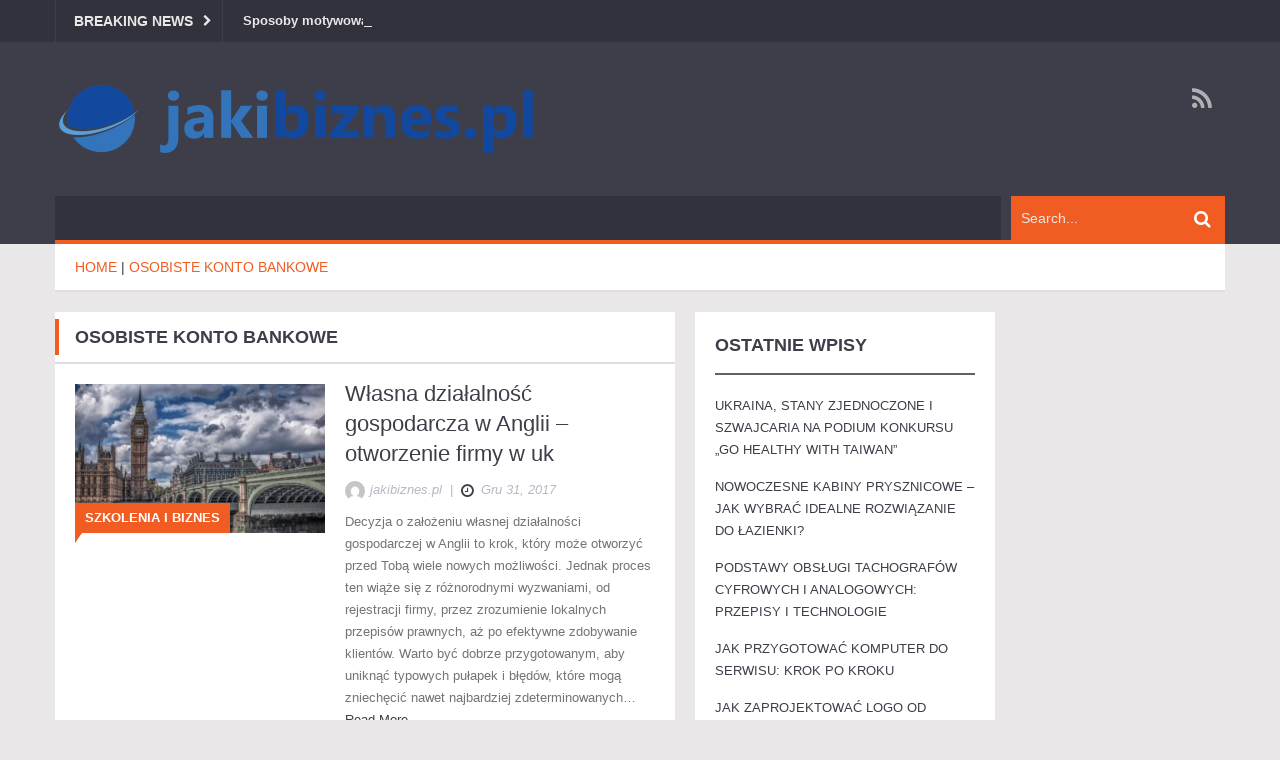

--- FILE ---
content_type: text/html; charset=UTF-8
request_url: https://jakibiznes.pl/zagadnienie/osobiste-konto-bankowe/
body_size: 17280
content:
<!DOCTYPE html>
<html lang="pl-PL">
<head>
    <meta charset="UTF-8">
    <meta name="viewport" content="width=device-width, initial-scale=1.0">
    <link rel="pingback" href="https://jakibiznes.pl/xmlrpc.php" /> 
    <meta name='robots' content='index, follow, max-image-preview:large, max-snippet:-1, max-video-preview:-1' />

	<!-- This site is optimized with the Yoast SEO plugin v26.8 - https://yoast.com/product/yoast-seo-wordpress/ -->
	<title>Osobiste Konto Bankowe Archives - jaki biznes otworzyć z małym kapitałem</title>
	<link rel="canonical" href="https://jakibiznes.pl/zagadnienie/osobiste-konto-bankowe/" />
	<meta property="og:locale" content="pl_PL" />
	<meta property="og:type" content="article" />
	<meta property="og:title" content="Osobiste Konto Bankowe Archives - jaki biznes otworzyć z małym kapitałem" />
	<meta property="og:url" content="https://jakibiznes.pl/zagadnienie/osobiste-konto-bankowe/" />
	<meta property="og:site_name" content="jaki biznes otworzyć z małym kapitałem" />
	<meta name="twitter:card" content="summary_large_image" />
	<script type="application/ld+json" class="yoast-schema-graph">{"@context":"https://schema.org","@graph":[{"@type":"CollectionPage","@id":"https://jakibiznes.pl/zagadnienie/osobiste-konto-bankowe/","url":"https://jakibiznes.pl/zagadnienie/osobiste-konto-bankowe/","name":"Osobiste Konto Bankowe Archives - jaki biznes otworzyć z małym kapitałem","isPartOf":{"@id":"https://jakibiznes.pl/#website"},"primaryImageOfPage":{"@id":"https://jakibiznes.pl/zagadnienie/osobiste-konto-bankowe/#primaryimage"},"image":{"@id":"https://jakibiznes.pl/zagadnienie/osobiste-konto-bankowe/#primaryimage"},"thumbnailUrl":"https://jakibiznes.pl/wp-content/uploads/2018/01/uk_1517423714.jpg","breadcrumb":{"@id":"https://jakibiznes.pl/zagadnienie/osobiste-konto-bankowe/#breadcrumb"},"inLanguage":"pl-PL"},{"@type":"ImageObject","inLanguage":"pl-PL","@id":"https://jakibiznes.pl/zagadnienie/osobiste-konto-bankowe/#primaryimage","url":"https://jakibiznes.pl/wp-content/uploads/2018/01/uk_1517423714.jpg","contentUrl":"https://jakibiznes.pl/wp-content/uploads/2018/01/uk_1517423714.jpg","width":1280,"height":764,"caption":"Walkerssk / Pixabay"},{"@type":"BreadcrumbList","@id":"https://jakibiznes.pl/zagadnienie/osobiste-konto-bankowe/#breadcrumb","itemListElement":[{"@type":"ListItem","position":1,"name":"Home","item":"https://jakibiznes.pl/"},{"@type":"ListItem","position":2,"name":"Osobiste Konto Bankowe"}]},{"@type":"WebSite","@id":"https://jakibiznes.pl/#website","url":"https://jakibiznes.pl/","name":"jaki biznes otworzyć z małym kapitałem","description":"kredyt pod hipotekę - hipoteczny konsolidacyjny","publisher":{"@id":"https://jakibiznes.pl/#organization"},"potentialAction":[{"@type":"SearchAction","target":{"@type":"EntryPoint","urlTemplate":"https://jakibiznes.pl/?s={search_term_string}"},"query-input":{"@type":"PropertyValueSpecification","valueRequired":true,"valueName":"search_term_string"}}],"inLanguage":"pl-PL"},{"@type":"Organization","@id":"https://jakibiznes.pl/#organization","name":"jaki biznes otworzyć z małym kapitałem","url":"https://jakibiznes.pl/","logo":{"@type":"ImageObject","inLanguage":"pl-PL","@id":"https://jakibiznes.pl/#/schema/logo/image/","url":"https://jakibiznes.pl/wp-content/uploads/2020/10/cropped-logo.png","contentUrl":"https://jakibiznes.pl/wp-content/uploads/2020/10/cropped-logo.png","width":490,"height":84,"caption":"jaki biznes otworzyć z małym kapitałem"},"image":{"@id":"https://jakibiznes.pl/#/schema/logo/image/"}}]}</script>
	<!-- / Yoast SEO plugin. -->


<link rel="alternate" type="application/rss+xml" title="jaki biznes otworzyć z małym kapitałem &raquo; Kanał z wpisami" href="https://jakibiznes.pl/feed/" />
<link rel="alternate" type="application/rss+xml" title="jaki biznes otworzyć z małym kapitałem &raquo; Kanał z komentarzami" href="https://jakibiznes.pl/comments/feed/" />
<link rel="alternate" type="application/rss+xml" title="jaki biznes otworzyć z małym kapitałem &raquo; Kanał z wpisami otagowanymi jako Osobiste Konto Bankowe" href="https://jakibiznes.pl/zagadnienie/osobiste-konto-bankowe/feed/" />
<style id='wp-img-auto-sizes-contain-inline-css' type='text/css'>
img:is([sizes=auto i],[sizes^="auto," i]){contain-intrinsic-size:3000px 1500px}
/*# sourceURL=wp-img-auto-sizes-contain-inline-css */
</style>
<style id='wp-emoji-styles-inline-css' type='text/css'>

	img.wp-smiley, img.emoji {
		display: inline !important;
		border: none !important;
		box-shadow: none !important;
		height: 1em !important;
		width: 1em !important;
		margin: 0 0.07em !important;
		vertical-align: -0.1em !important;
		background: none !important;
		padding: 0 !important;
	}
/*# sourceURL=wp-emoji-styles-inline-css */
</style>
<style id='wp-block-library-inline-css' type='text/css'>
:root{--wp-block-synced-color:#7a00df;--wp-block-synced-color--rgb:122,0,223;--wp-bound-block-color:var(--wp-block-synced-color);--wp-editor-canvas-background:#ddd;--wp-admin-theme-color:#007cba;--wp-admin-theme-color--rgb:0,124,186;--wp-admin-theme-color-darker-10:#006ba1;--wp-admin-theme-color-darker-10--rgb:0,107,160.5;--wp-admin-theme-color-darker-20:#005a87;--wp-admin-theme-color-darker-20--rgb:0,90,135;--wp-admin-border-width-focus:2px}@media (min-resolution:192dpi){:root{--wp-admin-border-width-focus:1.5px}}.wp-element-button{cursor:pointer}:root .has-very-light-gray-background-color{background-color:#eee}:root .has-very-dark-gray-background-color{background-color:#313131}:root .has-very-light-gray-color{color:#eee}:root .has-very-dark-gray-color{color:#313131}:root .has-vivid-green-cyan-to-vivid-cyan-blue-gradient-background{background:linear-gradient(135deg,#00d084,#0693e3)}:root .has-purple-crush-gradient-background{background:linear-gradient(135deg,#34e2e4,#4721fb 50%,#ab1dfe)}:root .has-hazy-dawn-gradient-background{background:linear-gradient(135deg,#faaca8,#dad0ec)}:root .has-subdued-olive-gradient-background{background:linear-gradient(135deg,#fafae1,#67a671)}:root .has-atomic-cream-gradient-background{background:linear-gradient(135deg,#fdd79a,#004a59)}:root .has-nightshade-gradient-background{background:linear-gradient(135deg,#330968,#31cdcf)}:root .has-midnight-gradient-background{background:linear-gradient(135deg,#020381,#2874fc)}:root{--wp--preset--font-size--normal:16px;--wp--preset--font-size--huge:42px}.has-regular-font-size{font-size:1em}.has-larger-font-size{font-size:2.625em}.has-normal-font-size{font-size:var(--wp--preset--font-size--normal)}.has-huge-font-size{font-size:var(--wp--preset--font-size--huge)}.has-text-align-center{text-align:center}.has-text-align-left{text-align:left}.has-text-align-right{text-align:right}.has-fit-text{white-space:nowrap!important}#end-resizable-editor-section{display:none}.aligncenter{clear:both}.items-justified-left{justify-content:flex-start}.items-justified-center{justify-content:center}.items-justified-right{justify-content:flex-end}.items-justified-space-between{justify-content:space-between}.screen-reader-text{border:0;clip-path:inset(50%);height:1px;margin:-1px;overflow:hidden;padding:0;position:absolute;width:1px;word-wrap:normal!important}.screen-reader-text:focus{background-color:#ddd;clip-path:none;color:#444;display:block;font-size:1em;height:auto;left:5px;line-height:normal;padding:15px 23px 14px;text-decoration:none;top:5px;width:auto;z-index:100000}html :where(.has-border-color){border-style:solid}html :where([style*=border-top-color]){border-top-style:solid}html :where([style*=border-right-color]){border-right-style:solid}html :where([style*=border-bottom-color]){border-bottom-style:solid}html :where([style*=border-left-color]){border-left-style:solid}html :where([style*=border-width]){border-style:solid}html :where([style*=border-top-width]){border-top-style:solid}html :where([style*=border-right-width]){border-right-style:solid}html :where([style*=border-bottom-width]){border-bottom-style:solid}html :where([style*=border-left-width]){border-left-style:solid}html :where(img[class*=wp-image-]){height:auto;max-width:100%}:where(figure){margin:0 0 1em}html :where(.is-position-sticky){--wp-admin--admin-bar--position-offset:var(--wp-admin--admin-bar--height,0px)}@media screen and (max-width:600px){html :where(.is-position-sticky){--wp-admin--admin-bar--position-offset:0px}}

/*# sourceURL=wp-block-library-inline-css */
</style><style id='global-styles-inline-css' type='text/css'>
:root{--wp--preset--aspect-ratio--square: 1;--wp--preset--aspect-ratio--4-3: 4/3;--wp--preset--aspect-ratio--3-4: 3/4;--wp--preset--aspect-ratio--3-2: 3/2;--wp--preset--aspect-ratio--2-3: 2/3;--wp--preset--aspect-ratio--16-9: 16/9;--wp--preset--aspect-ratio--9-16: 9/16;--wp--preset--color--black: #000000;--wp--preset--color--cyan-bluish-gray: #abb8c3;--wp--preset--color--white: #ffffff;--wp--preset--color--pale-pink: #f78da7;--wp--preset--color--vivid-red: #cf2e2e;--wp--preset--color--luminous-vivid-orange: #ff6900;--wp--preset--color--luminous-vivid-amber: #fcb900;--wp--preset--color--light-green-cyan: #7bdcb5;--wp--preset--color--vivid-green-cyan: #00d084;--wp--preset--color--pale-cyan-blue: #8ed1fc;--wp--preset--color--vivid-cyan-blue: #0693e3;--wp--preset--color--vivid-purple: #9b51e0;--wp--preset--gradient--vivid-cyan-blue-to-vivid-purple: linear-gradient(135deg,rgb(6,147,227) 0%,rgb(155,81,224) 100%);--wp--preset--gradient--light-green-cyan-to-vivid-green-cyan: linear-gradient(135deg,rgb(122,220,180) 0%,rgb(0,208,130) 100%);--wp--preset--gradient--luminous-vivid-amber-to-luminous-vivid-orange: linear-gradient(135deg,rgb(252,185,0) 0%,rgb(255,105,0) 100%);--wp--preset--gradient--luminous-vivid-orange-to-vivid-red: linear-gradient(135deg,rgb(255,105,0) 0%,rgb(207,46,46) 100%);--wp--preset--gradient--very-light-gray-to-cyan-bluish-gray: linear-gradient(135deg,rgb(238,238,238) 0%,rgb(169,184,195) 100%);--wp--preset--gradient--cool-to-warm-spectrum: linear-gradient(135deg,rgb(74,234,220) 0%,rgb(151,120,209) 20%,rgb(207,42,186) 40%,rgb(238,44,130) 60%,rgb(251,105,98) 80%,rgb(254,248,76) 100%);--wp--preset--gradient--blush-light-purple: linear-gradient(135deg,rgb(255,206,236) 0%,rgb(152,150,240) 100%);--wp--preset--gradient--blush-bordeaux: linear-gradient(135deg,rgb(254,205,165) 0%,rgb(254,45,45) 50%,rgb(107,0,62) 100%);--wp--preset--gradient--luminous-dusk: linear-gradient(135deg,rgb(255,203,112) 0%,rgb(199,81,192) 50%,rgb(65,88,208) 100%);--wp--preset--gradient--pale-ocean: linear-gradient(135deg,rgb(255,245,203) 0%,rgb(182,227,212) 50%,rgb(51,167,181) 100%);--wp--preset--gradient--electric-grass: linear-gradient(135deg,rgb(202,248,128) 0%,rgb(113,206,126) 100%);--wp--preset--gradient--midnight: linear-gradient(135deg,rgb(2,3,129) 0%,rgb(40,116,252) 100%);--wp--preset--font-size--small: 13px;--wp--preset--font-size--medium: 20px;--wp--preset--font-size--large: 36px;--wp--preset--font-size--x-large: 42px;--wp--preset--spacing--20: 0.44rem;--wp--preset--spacing--30: 0.67rem;--wp--preset--spacing--40: 1rem;--wp--preset--spacing--50: 1.5rem;--wp--preset--spacing--60: 2.25rem;--wp--preset--spacing--70: 3.38rem;--wp--preset--spacing--80: 5.06rem;--wp--preset--shadow--natural: 6px 6px 9px rgba(0, 0, 0, 0.2);--wp--preset--shadow--deep: 12px 12px 50px rgba(0, 0, 0, 0.4);--wp--preset--shadow--sharp: 6px 6px 0px rgba(0, 0, 0, 0.2);--wp--preset--shadow--outlined: 6px 6px 0px -3px rgb(255, 255, 255), 6px 6px rgb(0, 0, 0);--wp--preset--shadow--crisp: 6px 6px 0px rgb(0, 0, 0);}:where(.is-layout-flex){gap: 0.5em;}:where(.is-layout-grid){gap: 0.5em;}body .is-layout-flex{display: flex;}.is-layout-flex{flex-wrap: wrap;align-items: center;}.is-layout-flex > :is(*, div){margin: 0;}body .is-layout-grid{display: grid;}.is-layout-grid > :is(*, div){margin: 0;}:where(.wp-block-columns.is-layout-flex){gap: 2em;}:where(.wp-block-columns.is-layout-grid){gap: 2em;}:where(.wp-block-post-template.is-layout-flex){gap: 1.25em;}:where(.wp-block-post-template.is-layout-grid){gap: 1.25em;}.has-black-color{color: var(--wp--preset--color--black) !important;}.has-cyan-bluish-gray-color{color: var(--wp--preset--color--cyan-bluish-gray) !important;}.has-white-color{color: var(--wp--preset--color--white) !important;}.has-pale-pink-color{color: var(--wp--preset--color--pale-pink) !important;}.has-vivid-red-color{color: var(--wp--preset--color--vivid-red) !important;}.has-luminous-vivid-orange-color{color: var(--wp--preset--color--luminous-vivid-orange) !important;}.has-luminous-vivid-amber-color{color: var(--wp--preset--color--luminous-vivid-amber) !important;}.has-light-green-cyan-color{color: var(--wp--preset--color--light-green-cyan) !important;}.has-vivid-green-cyan-color{color: var(--wp--preset--color--vivid-green-cyan) !important;}.has-pale-cyan-blue-color{color: var(--wp--preset--color--pale-cyan-blue) !important;}.has-vivid-cyan-blue-color{color: var(--wp--preset--color--vivid-cyan-blue) !important;}.has-vivid-purple-color{color: var(--wp--preset--color--vivid-purple) !important;}.has-black-background-color{background-color: var(--wp--preset--color--black) !important;}.has-cyan-bluish-gray-background-color{background-color: var(--wp--preset--color--cyan-bluish-gray) !important;}.has-white-background-color{background-color: var(--wp--preset--color--white) !important;}.has-pale-pink-background-color{background-color: var(--wp--preset--color--pale-pink) !important;}.has-vivid-red-background-color{background-color: var(--wp--preset--color--vivid-red) !important;}.has-luminous-vivid-orange-background-color{background-color: var(--wp--preset--color--luminous-vivid-orange) !important;}.has-luminous-vivid-amber-background-color{background-color: var(--wp--preset--color--luminous-vivid-amber) !important;}.has-light-green-cyan-background-color{background-color: var(--wp--preset--color--light-green-cyan) !important;}.has-vivid-green-cyan-background-color{background-color: var(--wp--preset--color--vivid-green-cyan) !important;}.has-pale-cyan-blue-background-color{background-color: var(--wp--preset--color--pale-cyan-blue) !important;}.has-vivid-cyan-blue-background-color{background-color: var(--wp--preset--color--vivid-cyan-blue) !important;}.has-vivid-purple-background-color{background-color: var(--wp--preset--color--vivid-purple) !important;}.has-black-border-color{border-color: var(--wp--preset--color--black) !important;}.has-cyan-bluish-gray-border-color{border-color: var(--wp--preset--color--cyan-bluish-gray) !important;}.has-white-border-color{border-color: var(--wp--preset--color--white) !important;}.has-pale-pink-border-color{border-color: var(--wp--preset--color--pale-pink) !important;}.has-vivid-red-border-color{border-color: var(--wp--preset--color--vivid-red) !important;}.has-luminous-vivid-orange-border-color{border-color: var(--wp--preset--color--luminous-vivid-orange) !important;}.has-luminous-vivid-amber-border-color{border-color: var(--wp--preset--color--luminous-vivid-amber) !important;}.has-light-green-cyan-border-color{border-color: var(--wp--preset--color--light-green-cyan) !important;}.has-vivid-green-cyan-border-color{border-color: var(--wp--preset--color--vivid-green-cyan) !important;}.has-pale-cyan-blue-border-color{border-color: var(--wp--preset--color--pale-cyan-blue) !important;}.has-vivid-cyan-blue-border-color{border-color: var(--wp--preset--color--vivid-cyan-blue) !important;}.has-vivid-purple-border-color{border-color: var(--wp--preset--color--vivid-purple) !important;}.has-vivid-cyan-blue-to-vivid-purple-gradient-background{background: var(--wp--preset--gradient--vivid-cyan-blue-to-vivid-purple) !important;}.has-light-green-cyan-to-vivid-green-cyan-gradient-background{background: var(--wp--preset--gradient--light-green-cyan-to-vivid-green-cyan) !important;}.has-luminous-vivid-amber-to-luminous-vivid-orange-gradient-background{background: var(--wp--preset--gradient--luminous-vivid-amber-to-luminous-vivid-orange) !important;}.has-luminous-vivid-orange-to-vivid-red-gradient-background{background: var(--wp--preset--gradient--luminous-vivid-orange-to-vivid-red) !important;}.has-very-light-gray-to-cyan-bluish-gray-gradient-background{background: var(--wp--preset--gradient--very-light-gray-to-cyan-bluish-gray) !important;}.has-cool-to-warm-spectrum-gradient-background{background: var(--wp--preset--gradient--cool-to-warm-spectrum) !important;}.has-blush-light-purple-gradient-background{background: var(--wp--preset--gradient--blush-light-purple) !important;}.has-blush-bordeaux-gradient-background{background: var(--wp--preset--gradient--blush-bordeaux) !important;}.has-luminous-dusk-gradient-background{background: var(--wp--preset--gradient--luminous-dusk) !important;}.has-pale-ocean-gradient-background{background: var(--wp--preset--gradient--pale-ocean) !important;}.has-electric-grass-gradient-background{background: var(--wp--preset--gradient--electric-grass) !important;}.has-midnight-gradient-background{background: var(--wp--preset--gradient--midnight) !important;}.has-small-font-size{font-size: var(--wp--preset--font-size--small) !important;}.has-medium-font-size{font-size: var(--wp--preset--font-size--medium) !important;}.has-large-font-size{font-size: var(--wp--preset--font-size--large) !important;}.has-x-large-font-size{font-size: var(--wp--preset--font-size--x-large) !important;}
/*# sourceURL=global-styles-inline-css */
</style>

<style id='classic-theme-styles-inline-css' type='text/css'>
/*! This file is auto-generated */
.wp-block-button__link{color:#fff;background-color:#32373c;border-radius:9999px;box-shadow:none;text-decoration:none;padding:calc(.667em + 2px) calc(1.333em + 2px);font-size:1.125em}.wp-block-file__button{background:#32373c;color:#fff;text-decoration:none}
/*# sourceURL=/wp-includes/css/classic-themes.min.css */
</style>
<link rel='stylesheet' id='ad-mag-lite-bootstrap-css' href='https://jakibiznes.pl/wp-content/themes/ad-mag-lite/css/bootstrap.css?ver=6.9' type='text/css' media='all' />
<link rel='stylesheet' id='ad-mag-lite-font-awesome-css' href='https://jakibiznes.pl/wp-content/themes/ad-mag-lite/css/font-awesome.css?ver=6.9' type='text/css' media='all' />
<link rel='stylesheet' id='ad-mag-lite-superfish-css' href='https://jakibiznes.pl/wp-content/themes/ad-mag-lite/css/superfish.css?ver=6.9' type='text/css' media='all' />
<link rel='stylesheet' id='ad-mag-lite-megafish-css' href='https://jakibiznes.pl/wp-content/themes/ad-mag-lite/css/megafish.css?ver=6.9' type='text/css' media='all' />
<link rel='stylesheet' id='ad-mag-lite-navgoco-css' href='https://jakibiznes.pl/wp-content/themes/ad-mag-lite/css/jquery.navgoco.css?ver=6.9' type='text/css' media='all' />
<link rel='stylesheet' id='ad-mag-lite-owl.carousel-css' href='https://jakibiznes.pl/wp-content/themes/ad-mag-lite/css/owl.carousel.css?ver=6.9' type='text/css' media='all' />
<link rel='stylesheet' id='ad-mag-lite-owl.theme-css' href='https://jakibiznes.pl/wp-content/themes/ad-mag-lite/css/owl.theme.css?ver=6.9' type='text/css' media='all' />
<link rel='stylesheet' id='ad-mag-lite-bootstrap-slider-css' href='https://jakibiznes.pl/wp-content/themes/ad-mag-lite/css/bootstrap-slider.css?ver=6.9' type='text/css' media='all' />
<link rel='stylesheet' id='ad-mag-lite-style-css' href='https://jakibiznes.pl/wp-content/themes/ad-mag-lite-child/style.css?ver=6.9' type='text/css' media='all' />
<link rel='stylesheet' id='ad-mag-lite-extra-css' href='https://jakibiznes.pl/wp-content/themes/ad-mag-lite/css/extra.css?ver=6.9' type='text/css' media='all' />
<link rel='stylesheet' id='arpw-style-css' href='https://jakibiznes.pl/wp-content/plugins/advanced-random-posts-widget/assets/css/arpw-frontend.css?ver=6.9' type='text/css' media='all' />
<script type="text/javascript" id="jquery-core-js-extra">
/* <![CDATA[ */
var ad_mag_lite_front_variable = {"ajax":{"url":"https://jakibiznes.pl/wp-admin/admin-ajax.php"},"template":{"post_id":0}};
//# sourceURL=jquery-core-js-extra
/* ]]> */
</script>
<script type="text/javascript" src="https://jakibiznes.pl/wp-includes/js/jquery/jquery.min.js?ver=3.7.1" id="jquery-core-js"></script>
<script type="text/javascript" src="https://jakibiznes.pl/wp-includes/js/jquery/jquery-migrate.min.js?ver=3.4.1" id="jquery-migrate-js"></script>
<link rel="https://api.w.org/" href="https://jakibiznes.pl/wp-json/" /><link rel="alternate" title="JSON" type="application/json" href="https://jakibiznes.pl/wp-json/wp/v2/tags/41" /><link rel="EditURI" type="application/rsd+xml" title="RSD" href="https://jakibiznes.pl/xmlrpc.php?rsd" />
<meta name="generator" content="WordPress 6.9" />
<!-- Analytics by WP Statistics - https://wp-statistics.com -->
<!--[if lt IE 9]>
            <link rel="stylesheet" href="https://jakibiznes.pl/wp-content/themes/ad-mag-lite/css/ie.css" type="text/css" media="all" />
            <![endif]-->

            <!--[if IE 9]>
                <link rel="stylesheet" href="https://jakibiznes.pl/wp-content/themes/ad-mag-lite/css/ie9.css" type="text/css" media="all" />
            <![endif]--><style type="text/css">.recentcomments a{display:inline !important;padding:0 !important;margin:0 !important;}</style></head>

<body data-rsssl=1 class="archive tag tag-osobiste-konto-bankowe tag-41 wp-custom-logo wp-theme-ad-mag-lite wp-child-theme-ad-mag-lite-child">

    <header class="kopa-header">

        <div class="kopa-header-top">  

            <div class="wrapper">

                            <div class="header-top-left">

                <div class="kopa-ticker">
                                            <h6 class="ticker-title">Breaking News</h6>
                                        <ul id="js-news" class="">
                                                    <li><a href="https://jakibiznes.pl/sposoby-motywowania-pracownikow-zarzadzanie-czyli-jak-zmotywowac-pracownika/">Sposoby motywowania pracowników zarządzanie czyli jak zmotywować pracownika?</a></li>
                                            </ul>
                </div>
                <!--/end kopa-ticker-->

            </div> 
            <!-- header-top-left -->  
        
                <div class="header-top-right">
                    
            </div>
            <!-- header-top-right -->   

        </div>  
        <!-- wrapper -->

    </div>
    <!-- kopa-header-top -->

    <div class="kopa-header-middle">

        <div class="wrapper">
                        <div class="kopa-logo">
                <a href="https://jakibiznes.pl/" class="custom-logo-link" rel="home"><img width="490" height="84" src="https://jakibiznes.pl/wp-content/uploads/2020/10/cropped-logo.png" class="custom-logo" alt="jaki biznes otworzyć z małym kapitałem" decoding="async" srcset="https://jakibiznes.pl/wp-content/uploads/2020/10/cropped-logo.png 490w, https://jakibiznes.pl/wp-content/uploads/2020/10/cropped-logo-300x51.png 300w" sizes="(max-width: 490px) 100vw, 490px" /></a>            </div>
            <!-- logo -->
        
                        <div class="kopa-social-links pull-right">
                <ul class="clearfix">
                                                                                                                                                                                                                                                                                                                                                <li>
                                <a href="https://jakibiznes.pl/feed/" target="_blank" rel="nofollow" class="fa fa-rss"></a>
                            </li>
                                                            </ul>
            </div>
            <!-- kopa-social-links -->
            
</div>
<!-- wrapper -->

</div>
<!-- kopa-header-middle -->

<div class="kopa-header-bottom">

    <div class="wrapper">

        <div class="header-bottom-wrap">
            
        <div class="kopa-search-box">
    <form action="https://jakibiznes.pl/" class="search-form clearfix" method="get">
        <input type="text" onBlur="if (this.value == '')
            this.value = this.defaultValue;" onFocus="if (this.value == this.defaultValue)
            this.value = '';" value="Search..." name="s" class="search-text">
        <button type="submit" class="search-submit">
            <span class="fa fa-search"></span>
        </button>
    </form>
    <!-- search-form -->
</div>
<!--search-box-->
    </div>
    <!-- header-bottom-wrap -->

</div>
<!-- wrapper -->

</div>
<!-- kopa-header-bottom -->

</header>
    <!-- kopa-page-header -->
        <div class="kopa-breadcrumb"><div class="wrapper clearfix"><span itemscope itemtype="http://data-vocabulary.org/Breadcrumb"><a itemprop="url" href="https://jakibiznes.pl/"><span itemprop="title">Home</span></a></span>&nbsp;|&nbsp;<span class="current-page">Osobiste Konto Bankowe</span></div></div><!--/end .breadcrumb-->

<div id="main-content" class="mb-20">

    <div class="wrapper">

        <div class="row">

            <div class="kopa-col-wrap">

                
                <div class="kopa-col-1">

                    
                    <div class="widget kopa-article-list-widget article-list-9">
                        <h3 class="widget-title style3">
                            Osobiste Konto Bankowe                    </h3>
                    <div class="pd-20">
                        <ul class="clearfix">
                                                   <li>
                           <article id="post-22" class="entry-item post-22 post type-post status-publish format-standard has-post-thumbnail hentry category-szkolenia-i-biznes tag-biznesowy-swiat tag-chwilowka-od-18-lat tag-chwilowki-od-18-lat tag-inwestycja-w-opcje tag-latwy-kredyt tag-leasing-samochodowy tag-lista-chwilowek tag-najlepszy-ranking-chwilowek tag-osobiste-konto-bankowe tag-pozyczka-pozabankowa-przez-internet tag-pozyczki-od-18-lat tag-roboty-forex tag-rozliczanie-zeznan-rocznych-piekary tag-swiat-biznesowy tag-tworzenie-strategii-forex tag-zwrot-podatku-niemcy">
                                                            <div class="entry-thumb style1">
                                <a href="https://jakibiznes.pl/wlasna-dzialalnosc-gospodarcza-anglii-otworzenie-firmy-uk/" title="Własna działalność gospodarcza w Anglii &#8211; otworzenie firmy w uk">
                                  <img width="261" height="156" src="https://jakibiznes.pl/wp-content/uploads/2018/01/uk_1517423714.jpg" class="attachment-ad-mag-lite-article-list-261x178 size-ad-mag-lite-article-list-261x178 wp-post-image" alt="" decoding="async" srcset="https://jakibiznes.pl/wp-content/uploads/2018/01/uk_1517423714.jpg 1280w, https://jakibiznes.pl/wp-content/uploads/2018/01/uk_1517423714-300x179.jpg 300w, https://jakibiznes.pl/wp-content/uploads/2018/01/uk_1517423714-768x458.jpg 768w, https://jakibiznes.pl/wp-content/uploads/2018/01/uk_1517423714-1024x611.jpg 1024w" sizes="(max-width: 261px) 100vw, 261px" />                              </a>
                              <h5 class="custom-color-19"><a href="https://jakibiznes.pl/kategoria/szkolenia-i-biznes/">Szkolenia i biznes</a></h5>                              <span class="sticky-icon"></span>
                          </div>
                                            <div class="entry-content">
                       <h4 class="entry-title" itemscope="" itemtype="http://schema.org/Event">
                        <a itemprop="name" href="https://jakibiznes.pl/wlasna-dzialalnosc-gospodarcza-anglii-otworzenie-firmy-uk/">Własna działalność gospodarcza w Anglii &#8211; otworzenie firmy w uk</a>
                                        </h4>
                <div class="entry-meta">
                   <a href="https://jakibiznes.pl/author/jakibiznes-pl/">
        <div class="entry-author">
            <img alt='&lt;span&gt;jakibiznes.pl&lt;/span&gt;' src='https://secure.gravatar.com/avatar/bfd83fde509db3de9c690690b87690711d492ee9717552382212a506974c8308?s=20&#038;d=mm&#038;r=g' srcset='https://secure.gravatar.com/avatar/bfd83fde509db3de9c690690b87690711d492ee9717552382212a506974c8308?s=40&#038;d=mm&#038;r=g 2x' class='avatar avatar-20 photo' height='20' width='20' decoding='async'/><span>jakibiznes.pl</span>
        </div>
    </a>                   &nbsp;|&nbsp;
                   <span class="entry-date"><i class="fa fa-clock-o"></i>gru 31, 2017</span>
               </div>
               <p>Decyzja o założeniu własnej działalności gospodarczej w Anglii to krok, który może otworzyć przed Tobą wiele nowych możliwości. Jednak proces ten wiąże się z różnorodnymi wyzwaniami, od rejestracji firmy, przez zrozumienie lokalnych przepisów prawnych, aż po efektywne zdobywanie klientów. Warto być dobrze przygotowanym, aby uniknąć typowych pułapek i błędów, które mogą zniechęcić nawet najbardziej zdeterminowanych&#8230;</p>
<a href="https://jakibiznes.pl/wlasna-dzialalnosc-gospodarcza-anglii-otworzenie-firmy-uk/">Read More</a>
           </div>
       </article>
   </li>
                        <li>
                           <article id="post-38" class="entry-item post-38 post type-post status-publish format-standard has-post-thumbnail hentry category-finanse tag-bankructwo-firmy tag-bankructwo-osoby-fizycznej tag-chwilowki-od-18-lat tag-inwestycja-w-opcje tag-latwy-kredyt tag-leasing-operacyjny tag-leasing-samochodowy tag-niezaleznosc-finansowa tag-osobiste-konto-bankowe tag-otworzenie-firmy-w-anglii tag-pozyczka-pozabankowa-przez-internet tag-ranking-chwilowek-przez-internet tag-rzecznik-praw-dluznika tag-szybkie-pozyczki-pozabankowe tag-zarzadzanie-budzetem-forex tag-zwrot-podatku-z-holandii">
                                                            <div class="entry-thumb style1">
                                <a href="https://jakibiznes.pl/pozyczki-kredyty-pozabankowe-pozyczka-pozabankowa-internet/" title="Pożyczki i kredyty pozabankowe. Pożyczka pozabankowa przez Internet">
                                  <img width="261" height="150" src="https://jakibiznes.pl/wp-content/uploads/2018/01/pożyczka_1517423900.jpg" class="attachment-ad-mag-lite-article-list-261x178 size-ad-mag-lite-article-list-261x178 wp-post-image" alt="" decoding="async" srcset="https://jakibiznes.pl/wp-content/uploads/2018/01/pożyczka_1517423900.jpg 1280w, https://jakibiznes.pl/wp-content/uploads/2018/01/pożyczka_1517423900-300x172.jpg 300w, https://jakibiznes.pl/wp-content/uploads/2018/01/pożyczka_1517423900-768x440.jpg 768w, https://jakibiznes.pl/wp-content/uploads/2018/01/pożyczka_1517423900-1024x587.jpg 1024w" sizes="(max-width: 261px) 100vw, 261px" />                              </a>
                              <h5 class="custom-color-2"><a href="https://jakibiznes.pl/kategoria/finanse/">Finanse</a></h5>                              <span class="sticky-icon"></span>
                          </div>
                                            <div class="entry-content">
                       <h4 class="entry-title" itemscope="" itemtype="http://schema.org/Event">
                        <a itemprop="name" href="https://jakibiznes.pl/pozyczki-kredyty-pozabankowe-pozyczka-pozabankowa-internet/">Pożyczki i kredyty pozabankowe. Pożyczka pozabankowa przez Internet</a>
                                        </h4>
                <div class="entry-meta">
                   <a href="https://jakibiznes.pl/author/jakibiznes-pl/">
        <div class="entry-author">
            <img alt='&lt;span&gt;jakibiznes.pl&lt;/span&gt;' src='https://secure.gravatar.com/avatar/bfd83fde509db3de9c690690b87690711d492ee9717552382212a506974c8308?s=20&#038;d=mm&#038;r=g' srcset='https://secure.gravatar.com/avatar/bfd83fde509db3de9c690690b87690711d492ee9717552382212a506974c8308?s=40&#038;d=mm&#038;r=g 2x' class='avatar avatar-20 photo' height='20' width='20' loading='lazy' decoding='async'/><span>jakibiznes.pl</span>
        </div>
    </a>                   &nbsp;|&nbsp;
                   <span class="entry-date"><i class="fa fa-clock-o"></i>lis 30, 2017</span>
               </div>
               <p>W dzisiejszych czasach wiele osób szuka elastycznych rozwiązań finansowych, które pozwolą im szybko zaspokoić nagłe potrzeby. Pożyczki i kredyty pozabankowe stają się coraz bardziej popularne, oferując alternatywy dla tradycyjnych banków. Dzięki prostym procedurom i możliwościom uzyskania wsparcia finansowego online, zyskują na atrakcyjności. Jednak, jak każda forma finansowania, niosą za sobą pewne ryzyka, które warto znać&#8230;</p>
<a href="https://jakibiznes.pl/pozyczki-kredyty-pozabankowe-pozyczka-pozabankowa-internet/">Read More</a>
           </div>
       </article>
   </li>
                        <li>
                           <article id="post-42" class="entry-item post-42 post type-post status-publish format-standard has-post-thumbnail hentry category-finanse tag-biznesowy-swiat tag-chwilowka-od-18-lat tag-chwilowki-od-18-lat tag-doradztwo-biznesowe-warszawa tag-kredyt-pozabankowy tag-kredytowy-doradca-w-warszawie tag-leasing-operacyjny tag-najlepszy-ranking-chwilowek tag-oferty-pozyczki-kredyty tag-osobiste-konto-bankowe tag-porownywarka-chwilowek tag-roboty-forex tag-rozliczanie-zeznan-rocznych-piekary tag-skup-elektronarzedzi-lombard tag-swiat-biznesowy tag-tworzenie-strategii-forex">
                                                            <div class="entry-thumb style1">
                                <a href="https://jakibiznes.pl/wybrac-najlepsza-chwilowke-najlepszy-ranking-chwilowek-internet-lista-chwilowek/" title="Jak wybrać najlepszą chwilówkę? Najlepszy ranking chwilówek przez internet &#8211; lista chwilówek">
                                  <img width="261" height="147" src="https://jakibiznes.pl/wp-content/uploads/2018/01/pln_1517423948.jpg" class="attachment-ad-mag-lite-article-list-261x178 size-ad-mag-lite-article-list-261x178 wp-post-image" alt="" decoding="async" loading="lazy" srcset="https://jakibiznes.pl/wp-content/uploads/2018/01/pln_1517423948.jpg 1280w, https://jakibiznes.pl/wp-content/uploads/2018/01/pln_1517423948-300x169.jpg 300w, https://jakibiznes.pl/wp-content/uploads/2018/01/pln_1517423948-768x431.jpg 768w, https://jakibiznes.pl/wp-content/uploads/2018/01/pln_1517423948-1024x575.jpg 1024w" sizes="auto, (max-width: 261px) 100vw, 261px" />                              </a>
                              <h5 class="custom-color-2"><a href="https://jakibiznes.pl/kategoria/finanse/">Finanse</a></h5>                              <span class="sticky-icon"></span>
                          </div>
                                            <div class="entry-content">
                       <h4 class="entry-title" itemscope="" itemtype="http://schema.org/Event">
                        <a itemprop="name" href="https://jakibiznes.pl/wybrac-najlepsza-chwilowke-najlepszy-ranking-chwilowek-internet-lista-chwilowek/">Jak wybrać najlepszą chwilówkę? Najlepszy ranking chwilówek przez internet &#8211; lista chwilówek</a>
                                        </h4>
                <div class="entry-meta">
                   <a href="https://jakibiznes.pl/author/jakibiznes-pl/">
        <div class="entry-author">
            <img alt='&lt;span&gt;jakibiznes.pl&lt;/span&gt;' src='https://secure.gravatar.com/avatar/bfd83fde509db3de9c690690b87690711d492ee9717552382212a506974c8308?s=20&#038;d=mm&#038;r=g' srcset='https://secure.gravatar.com/avatar/bfd83fde509db3de9c690690b87690711d492ee9717552382212a506974c8308?s=40&#038;d=mm&#038;r=g 2x' class='avatar avatar-20 photo' height='20' width='20' loading='lazy' decoding='async'/><span>jakibiznes.pl</span>
        </div>
    </a>                   &nbsp;|&nbsp;
                   <span class="entry-date"><i class="fa fa-clock-o"></i>lis 22, 2017</span>
               </div>
               <p>Wybór chwilówki to decyzja, która może znacząco wpłynąć na naszą sytuację finansową. W obliczu nagłych wydatków wiele osób sięga po szybkie pożyczki, jednak warto pamiętać, że nie każda oferta jest korzystna. Zrozumienie kluczowych kryteriów, takich jak całkowity koszt pożyczki czy dodatkowe opłaty, pozwoli uniknąć pułapek związanych z zadłużeniem. W artykule przyjrzymy się również zaletom i&#8230;</p>
<a href="https://jakibiznes.pl/wybrac-najlepsza-chwilowke-najlepszy-ranking-chwilowek-internet-lista-chwilowek/">Read More</a>
           </div>
       </article>
   </li>
                        <li>
                           <article id="post-54" class="entry-item post-54 post type-post status-publish format-standard has-post-thumbnail hentry category-finanse tag-bankructwo-firmy tag-leasing-operacyjny tag-leasing-samochodowy tag-leasing-warszawa-bielany tag-lista-chwilowek tag-niezaleznosc-finansowa tag-oferty-pozyczki-kredyty tag-osobiste-konto-bankowe tag-pozyczka-pod-zastaw-mieszkania tag-pozyczki-od-18-lat tag-roboty-forex tag-rzecznik-praw-dluznika tag-skup-elektronarzedzi-lombard tag-skup-srebra tag-zarzadzanie-budzetem-forex">
                                                            <div class="entry-thumb style1">
                                <a href="https://jakibiznes.pl/auto-firmie-leasing-samochodow-warszawa-bielany/" title="Auto w firmie &#8211;  leasing samochodów Warszawa Bielany">
                                  <img width="261" height="174" src="https://jakibiznes.pl/wp-content/uploads/2018/01/samochód_wnętrze_1517424098.jpg" class="attachment-ad-mag-lite-article-list-261x178 size-ad-mag-lite-article-list-261x178 wp-post-image" alt="" decoding="async" loading="lazy" srcset="https://jakibiznes.pl/wp-content/uploads/2018/01/samochód_wnętrze_1517424098.jpg 1280w, https://jakibiznes.pl/wp-content/uploads/2018/01/samochód_wnętrze_1517424098-300x200.jpg 300w, https://jakibiznes.pl/wp-content/uploads/2018/01/samochód_wnętrze_1517424098-768x512.jpg 768w, https://jakibiznes.pl/wp-content/uploads/2018/01/samochód_wnętrze_1517424098-1024x682.jpg 1024w" sizes="auto, (max-width: 261px) 100vw, 261px" />                              </a>
                              <h5 class="custom-color-2"><a href="https://jakibiznes.pl/kategoria/finanse/">Finanse</a></h5>                              <span class="sticky-icon"></span>
                          </div>
                                            <div class="entry-content">
                       <h4 class="entry-title" itemscope="" itemtype="http://schema.org/Event">
                        <a itemprop="name" href="https://jakibiznes.pl/auto-firmie-leasing-samochodow-warszawa-bielany/">Auto w firmie &#8211;  leasing samochodów Warszawa Bielany</a>
                                        </h4>
                <div class="entry-meta">
                   <a href="https://jakibiznes.pl/author/jakibiznes-pl/">
        <div class="entry-author">
            <img alt='&lt;span&gt;jakibiznes.pl&lt;/span&gt;' src='https://secure.gravatar.com/avatar/bfd83fde509db3de9c690690b87690711d492ee9717552382212a506974c8308?s=20&#038;d=mm&#038;r=g' srcset='https://secure.gravatar.com/avatar/bfd83fde509db3de9c690690b87690711d492ee9717552382212a506974c8308?s=40&#038;d=mm&#038;r=g 2x' class='avatar avatar-20 photo' height='20' width='20' loading='lazy' decoding='async'/><span>jakibiznes.pl</span>
        </div>
    </a>                   &nbsp;|&nbsp;
                   <span class="entry-date"><i class="fa fa-clock-o"></i>paź 31, 2017</span>
               </div>
               <p>Leasing samochodowy to rozwiązanie, które zyskuje na popularności wśród przedsiębiorców, pozwalając na korzystanie z pojazdów bez konieczności ich zakupu. W dzisiejszych czasach, gdy elastyczność finansowa jest kluczowa, leasing staje się atrakcyjną alternatywą, która nie tylko minimalizuje początkowe wydatki, ale także umożliwia regularną wymianę aut na nowsze. Warto jednak przyjrzeć się zaletom oraz kosztem związanym z&#8230;</p>
<a href="https://jakibiznes.pl/auto-firmie-leasing-samochodow-warszawa-bielany/">Read More</a>
           </div>
       </article>
   </li>
                        <li>
                           <article id="post-58" class="entry-item post-58 post type-post status-publish format-standard has-post-thumbnail hentry category-finanse tag-darmowe-chwilowki tag-inwestycja-w-opcje tag-kredyt-pod-zastaw-mieszkania tag-kredyt-pozabankowy tag-leasing-maszyn-i-urzadzen tag-leasing-operacyjny tag-niezaleznosc-finansowa tag-odzyskiwanie-podatku-z-zagranicy tag-osobiste-konto-bankowe tag-otworzenie-firmy-w-uk tag-porady-pit tag-porownywarka-chwilowek tag-pozyczka-pozabankowa-przez-internet tag-swiat-biznesowy tag-zarzadzanie-budzetem-forex">
                                                            <div class="entry-thumb style1">
                                <a href="https://jakibiznes.pl/wybrac-najlepsza-pozyczke-krotkoterminowa-darmowe-chwilowki-porownywarka-chwilowek-kredytowy-doradca-warszawie/" title="Jak wybrać najlepszą pożyczkę krótkoterminową? Darmowe chwilówki, porównywarka chwilówek. Kredytowy doradca w Warszawie">
                                  <img width="261" height="158" src="https://jakibiznes.pl/wp-content/uploads/2018/01/pln_1517424153.jpg" class="attachment-ad-mag-lite-article-list-261x178 size-ad-mag-lite-article-list-261x178 wp-post-image" alt="" decoding="async" loading="lazy" srcset="https://jakibiznes.pl/wp-content/uploads/2018/01/pln_1517424153.jpg 1280w, https://jakibiznes.pl/wp-content/uploads/2018/01/pln_1517424153-300x182.jpg 300w, https://jakibiznes.pl/wp-content/uploads/2018/01/pln_1517424153-768x466.jpg 768w, https://jakibiznes.pl/wp-content/uploads/2018/01/pln_1517424153-1024x621.jpg 1024w" sizes="auto, (max-width: 261px) 100vw, 261px" />                              </a>
                              <h5 class="custom-color-2"><a href="https://jakibiznes.pl/kategoria/finanse/">Finanse</a></h5>                              <span class="sticky-icon"></span>
                          </div>
                                            <div class="entry-content">
                       <h4 class="entry-title" itemscope="" itemtype="http://schema.org/Event">
                        <a itemprop="name" href="https://jakibiznes.pl/wybrac-najlepsza-pozyczke-krotkoterminowa-darmowe-chwilowki-porownywarka-chwilowek-kredytowy-doradca-warszawie/">Jak wybrać najlepszą pożyczkę krótkoterminową? Darmowe chwilówki, porównywarka chwilówek. Kredytowy doradca w Warszawie</a>
                                        </h4>
                <div class="entry-meta">
                   <a href="https://jakibiznes.pl/author/jakibiznes-pl/">
        <div class="entry-author">
            <img alt='&lt;span&gt;jakibiznes.pl&lt;/span&gt;' src='https://secure.gravatar.com/avatar/bfd83fde509db3de9c690690b87690711d492ee9717552382212a506974c8308?s=20&#038;d=mm&#038;r=g' srcset='https://secure.gravatar.com/avatar/bfd83fde509db3de9c690690b87690711d492ee9717552382212a506974c8308?s=40&#038;d=mm&#038;r=g 2x' class='avatar avatar-20 photo' height='20' width='20' loading='lazy' decoding='async'/><span>jakibiznes.pl</span>
        </div>
    </a>                   &nbsp;|&nbsp;
                   <span class="entry-date"><i class="fa fa-clock-o"></i>paź 22, 2017</span>
               </div>
               <p>W dzisiejszych czasach pożyczki krótkoterminowe stały się popularnym rozwiązaniem dla osób potrzebujących szybkiego zastrzyku gotówki. Jednak wybór odpowiedniej oferty może być skomplikowany, biorąc pod uwagę różnorodność dostępnych opcji, takich jak chwilówki czy pożyczki ratalne. Ważne jest, aby zrozumieć ich specyfikę oraz umiejętnie porównywać oferty, aby uniknąć nieprzyjemnych niespodzianek. Warto również zastanowić się nad możliwością skorzystania&#8230;</p>
<a href="https://jakibiznes.pl/wybrac-najlepsza-pozyczke-krotkoterminowa-darmowe-chwilowki-porownywarka-chwilowek-kredytowy-doradca-warszawie/">Read More</a>
           </div>
       </article>
   </li>
</ul>


</div>
</div>
<!-- widget --> 

</div>
<!-- kopa-col-1 -->


<div class="kopa-col-2"><div class="ad-mag-right-sb">
		<div id="recent-posts-2" class="widget widget_recent_entries">
		<h3 class="widget-title style2">Ostatnie wpisy</h3>
		<ul>
											<li>
					<a href="https://jakibiznes.pl/ukraina-stany-zjednoczone-i-szwajcaria-na-podium-konkursu-go-healthy-with-taiwan/">Ukraina, Stany Zjednoczone i Szwajcaria na podium konkursu „Go Healthy with Taiwan”</a>
									</li>
											<li>
					<a href="https://jakibiznes.pl/nowoczesne-kabiny-prysznicowe-jak-wybrac-idealne-rozwiazanie-do-lazienki/">Nowoczesne kabiny prysznicowe &#8211; jak wybrać idealne rozwiązanie do łazienki?</a>
									</li>
											<li>
					<a href="https://jakibiznes.pl/podstawy-obslugi-tachografow-cyfrowych-i-analogowych-przepisy-i-technologie/">Podstawy obsługi tachografów cyfrowych i analogowych: przepisy i technologie</a>
									</li>
											<li>
					<a href="https://jakibiznes.pl/jak-przygotowac-komputer-do-serwisu-krok-po-kroku/">Jak przygotować komputer do serwisu: krok po kroku</a>
									</li>
											<li>
					<a href="https://jakibiznes.pl/jak-zaprojektowac-logo-od-podstaw-zgodnie-z-wartosciami-firmy/">Jak zaprojektować logo od podstaw zgodnie z wartościami firmy</a>
									</li>
					</ul>

		</div><div id="recent-comments-2" class="widget widget_recent_comments"><h3 class="widget-title style2">Najnowsze komentarze</h3><ul id="recentcomments"></ul></div><div id="arpw-widget-2" class="widget arpw-widget-random"><h3 class="widget-title style2">Finanse</h3><div class="arpw-random-post "><ul class="arpw-ul"><li class="arpw-li arpw-clearfix"><a class="arpw-title" href="https://jakibiznes.pl/strategia-clickbaitu/" rel="bookmark">Strategia clickbaitu</a></li><li class="arpw-li arpw-clearfix"><a class="arpw-title" href="https://jakibiznes.pl/wybrac-najlepsza-pozyczke-krotkoterminowa-darmowe-chwilowki-porownywarka-chwilowek-kredytowy-doradca-warszawie/" rel="bookmark">Jak wybrać najlepszą pożyczkę krótkoterminową? Darmowe chwilówki, porównywarka chwilówek. Kredytowy doradca w Warszawie</a></li><li class="arpw-li arpw-clearfix"> <a rel="nofollow" href="https://www.bluevision.pl" target="_blank">https://bluevision.pl/</a></li><li class="arpw-li arpw-clearfix"><a class="arpw-title" href="https://jakibiznes.pl/boze-narodzenie-a-nasz-portfel/" rel="bookmark">Boże Narodzenie a nasz portfel</a></li><li class="arpw-li arpw-clearfix"><a class="arpw-title" href="https://jakibiznes.pl/inwestowanie-na-forex/" rel="bookmark">Inwestowanie na Forex</a></li><li class="arpw-li arpw-clearfix"><a class="arpw-title" href="https://jakibiznes.pl/kredyty-jako-skuteczna-pomoc-finansowa/" rel="bookmark">Kredyty jako skuteczna pomoc finansowa.</a></li><li class="arpw-li arpw-clearfix"><a class="arpw-title" href="https://jakibiznes.pl/gielda-kryptowalut-i-podstawowa-wiedza-na-ten-temat/" rel="bookmark">Giełda kryptowalut i podstawowa wiedza na ten temat</a></li><li class="arpw-li arpw-clearfix"><a class="arpw-title" href="https://jakibiznes.pl/poprawic-swoja-zdolnosc-kredytowa-osobiste-konto-bankowe-wysoka-zdolnosc-banku/" rel="bookmark">Jak poprawić swoją zdolność kredytową? Osobiste Konto Bankowe &#8211; wysoka zdolność w banku</a></li></ul></div><!-- Generated by https://wordpress.org/plugins/advanced-random-posts-widget/ --></div><div id="arpw-widget-3" class="widget arpw-widget-random"><h3 class="widget-title style2">Biznes i szkolenia</h3><div class="arpw-random-post "><ul class="arpw-ul"><li class="arpw-li arpw-clearfix"><a class="arpw-title" href="https://jakibiznes.pl/greckie-szlaki-handlowe-jak-polska-zyskuje-na-wymianie-z-grecja/" rel="bookmark">Greckie szlaki handlowe: jak Polska zyskuje na wymianie z Grecją?</a></li><li class="arpw-li arpw-clearfix"><a class="arpw-title" href="https://jakibiznes.pl/emocje-w-inwestowaniu/" rel="bookmark">Emocje w inwestowaniu</a></li><li class="arpw-li arpw-clearfix"><a class="arpw-title" href="https://jakibiznes.pl/jakie-powinno-byc-siedzisko-do-krzesla-biurowego/" rel="bookmark">Jakie powinno być siedzisko do krzesła biurowego?</a></li><li class="arpw-li arpw-clearfix"><a class="arpw-title" href="https://jakibiznes.pl/jak-wykorzystac-kalendarze-firmowe-do-skutecznego-zarzadzania-czasem-i-projektami/" rel="bookmark">Jak wykorzystać kalendarze firmowe do skutecznego zarządzania czasem i projektami?</a></li><li class="arpw-li arpw-clearfix"><a class="arpw-title" href="https://jakibiznes.pl/audyt-stron-internetowych-sekrety-samodzielnej-optymalizacji-i-poprawy-dostepnosci/" rel="bookmark">Audyt stron internetowych: Sekrety samodzielnej optymalizacji i poprawy dostępności</a></li><li class="arpw-li arpw-clearfix"><a class="arpw-title" href="https://jakibiznes.pl/profesjonalne-wyposazenie-biura-rachunkowego/" rel="bookmark">Profesjonalne wyposażenie biura rachunkowego</a></li><li class="arpw-li arpw-clearfix"><a class="arpw-title" href="https://jakibiznes.pl/cv-idealne-tworzyc-by-zwiekszyc-swoje-szanse-zatrudnienie/" rel="bookmark">CV idealne &#8211; jak tworzyć, by zwiększyć swoje szanse na zatrudnienie</a></li></ul></div><!-- Generated by https://wordpress.org/plugins/advanced-random-posts-widget/ --></div><div id="text-2" class="widget widget_text">			<div class="textwidget"><p>jaki biznes otworzyć z małym kapitałem</p>
</div>
		</div><div id="archives-2" class="widget widget_archive"><h3 class="widget-title style2">Archiwa</h3>
			<ul>
					<li><a href='https://jakibiznes.pl/2025/12/'>grudzień 2025</a></li>
	<li><a href='https://jakibiznes.pl/2025/10/'>październik 2025</a></li>
	<li><a href='https://jakibiznes.pl/2025/09/'>wrzesień 2025</a></li>
	<li><a href='https://jakibiznes.pl/2025/08/'>sierpień 2025</a></li>
	<li><a href='https://jakibiznes.pl/2025/06/'>czerwiec 2025</a></li>
	<li><a href='https://jakibiznes.pl/2025/02/'>luty 2025</a></li>
	<li><a href='https://jakibiznes.pl/2024/12/'>grudzień 2024</a></li>
	<li><a href='https://jakibiznes.pl/2024/10/'>październik 2024</a></li>
	<li><a href='https://jakibiznes.pl/2024/09/'>wrzesień 2024</a></li>
	<li><a href='https://jakibiznes.pl/2024/04/'>kwiecień 2024</a></li>
	<li><a href='https://jakibiznes.pl/2024/01/'>styczeń 2024</a></li>
	<li><a href='https://jakibiznes.pl/2023/11/'>listopad 2023</a></li>
	<li><a href='https://jakibiznes.pl/2023/10/'>październik 2023</a></li>
	<li><a href='https://jakibiznes.pl/2023/09/'>wrzesień 2023</a></li>
	<li><a href='https://jakibiznes.pl/2023/08/'>sierpień 2023</a></li>
	<li><a href='https://jakibiznes.pl/2023/07/'>lipiec 2023</a></li>
	<li><a href='https://jakibiznes.pl/2023/06/'>czerwiec 2023</a></li>
	<li><a href='https://jakibiznes.pl/2023/05/'>maj 2023</a></li>
	<li><a href='https://jakibiznes.pl/2023/04/'>kwiecień 2023</a></li>
	<li><a href='https://jakibiznes.pl/2023/03/'>marzec 2023</a></li>
	<li><a href='https://jakibiznes.pl/2023/01/'>styczeń 2023</a></li>
	<li><a href='https://jakibiznes.pl/2022/11/'>listopad 2022</a></li>
	<li><a href='https://jakibiznes.pl/2022/10/'>październik 2022</a></li>
	<li><a href='https://jakibiznes.pl/2022/09/'>wrzesień 2022</a></li>
	<li><a href='https://jakibiznes.pl/2022/07/'>lipiec 2022</a></li>
	<li><a href='https://jakibiznes.pl/2022/05/'>maj 2022</a></li>
	<li><a href='https://jakibiznes.pl/2021/12/'>grudzień 2021</a></li>
	<li><a href='https://jakibiznes.pl/2021/09/'>wrzesień 2021</a></li>
	<li><a href='https://jakibiznes.pl/2021/06/'>czerwiec 2021</a></li>
	<li><a href='https://jakibiznes.pl/2021/04/'>kwiecień 2021</a></li>
	<li><a href='https://jakibiznes.pl/2021/03/'>marzec 2021</a></li>
	<li><a href='https://jakibiznes.pl/2021/02/'>luty 2021</a></li>
	<li><a href='https://jakibiznes.pl/2021/01/'>styczeń 2021</a></li>
	<li><a href='https://jakibiznes.pl/2020/12/'>grudzień 2020</a></li>
	<li><a href='https://jakibiznes.pl/2020/11/'>listopad 2020</a></li>
	<li><a href='https://jakibiznes.pl/2020/10/'>październik 2020</a></li>
	<li><a href='https://jakibiznes.pl/2020/08/'>sierpień 2020</a></li>
	<li><a href='https://jakibiznes.pl/2020/07/'>lipiec 2020</a></li>
	<li><a href='https://jakibiznes.pl/2020/06/'>czerwiec 2020</a></li>
	<li><a href='https://jakibiznes.pl/2020/05/'>maj 2020</a></li>
	<li><a href='https://jakibiznes.pl/2020/04/'>kwiecień 2020</a></li>
	<li><a href='https://jakibiznes.pl/2019/11/'>listopad 2019</a></li>
	<li><a href='https://jakibiznes.pl/2019/10/'>październik 2019</a></li>
	<li><a href='https://jakibiznes.pl/2019/09/'>wrzesień 2019</a></li>
	<li><a href='https://jakibiznes.pl/2019/08/'>sierpień 2019</a></li>
	<li><a href='https://jakibiznes.pl/2019/07/'>lipiec 2019</a></li>
	<li><a href='https://jakibiznes.pl/2019/01/'>styczeń 2019</a></li>
	<li><a href='https://jakibiznes.pl/2018/11/'>listopad 2018</a></li>
	<li><a href='https://jakibiznes.pl/2018/10/'>październik 2018</a></li>
	<li><a href='https://jakibiznes.pl/2018/07/'>lipiec 2018</a></li>
	<li><a href='https://jakibiznes.pl/2018/05/'>maj 2018</a></li>
	<li><a href='https://jakibiznes.pl/2018/01/'>styczeń 2018</a></li>
	<li><a href='https://jakibiznes.pl/2017/12/'>grudzień 2017</a></li>
	<li><a href='https://jakibiznes.pl/2017/11/'>listopad 2017</a></li>
	<li><a href='https://jakibiznes.pl/2017/10/'>październik 2017</a></li>
	<li><a href='https://jakibiznes.pl/2017/09/'>wrzesień 2017</a></li>
	<li><a href='https://jakibiznes.pl/2017/08/'>sierpień 2017</a></li>
	<li><a href='https://jakibiznes.pl/2017/05/'>maj 2017</a></li>
	<li><a href='https://jakibiznes.pl/2017/04/'>kwiecień 2017</a></li>
	<li><a href='https://jakibiznes.pl/2017/03/'>marzec 2017</a></li>
	<li><a href='https://jakibiznes.pl/2017/02/'>luty 2017</a></li>
			</ul>

			</div><div id="categories-2" class="widget widget_categories"><h3 class="widget-title style2">Kategorie</h3>
			<ul>
					<li class="cat-item cat-item-1"><a href="https://jakibiznes.pl/kategoria/bez-kategorii/">Bez kategorii</a>
</li>
	<li class="cat-item cat-item-2"><a href="https://jakibiznes.pl/kategoria/finanse/">Finanse</a>
</li>
	<li class="cat-item cat-item-19"><a href="https://jakibiznes.pl/kategoria/szkolenia-i-biznes/">Szkolenia i biznes</a>
</li>
	<li class="cat-item cat-item-51"><a href="https://jakibiznes.pl/kategoria/takie-sobie/">Takie sobie</a>
</li>
			</ul>

			</div><div id="search-2" class="widget widget_search"><div class="kopa-search-box">
    <form action="https://jakibiznes.pl/" class="search-form clearfix" method="get">
        <input type="text" onBlur="if (this.value == '')
            this.value = this.defaultValue;" onFocus="if (this.value == this.defaultValue)
            this.value = '';" value="Search..." name="s" class="search-text">
        <button type="submit" class="search-submit">
            <span class="fa fa-search"></span>
        </button>
    </form>
    <!-- search-form -->
</div>
<!--search-box--></div><div id="arpw-widget-4" class="widget arpw-widget-random"><h3 class="widget-title style2">Porady</h3><div class="arpw-random-post "><ul class="arpw-ul"><li class="arpw-li arpw-clearfix"><a href="https://jakibiznes.pl/odzyskac-podatek-zagranicy-zwrot-podatku-niemiec-holandii-odzyskiwanie-podatku-zagranicy/"  rel="bookmark"><img width="50" height="33" src="https://jakibiznes.pl/wp-content/uploads/2018/01/podatek_1517424284.jpg" class="arpw-thumbnail alignleft wp-post-image" alt="Jak odzyskać podatek z zagranicy? Zwrot podatku z Niemiec i z Holandii. Odzyskiwanie podatku z zagranicy" decoding="async" loading="lazy" srcset="https://jakibiznes.pl/wp-content/uploads/2018/01/podatek_1517424284.jpg 1280w, https://jakibiznes.pl/wp-content/uploads/2018/01/podatek_1517424284-300x200.jpg 300w, https://jakibiznes.pl/wp-content/uploads/2018/01/podatek_1517424284-768x512.jpg 768w, https://jakibiznes.pl/wp-content/uploads/2018/01/podatek_1517424284-1024x682.jpg 1024w" sizes="auto, (max-width: 50px) 100vw, 50px" /></a><a class="arpw-title" href="https://jakibiznes.pl/odzyskac-podatek-zagranicy-zwrot-podatku-niemiec-holandii-odzyskiwanie-podatku-zagranicy/" rel="bookmark">Jak odzyskać podatek z zagranicy? Zwrot podatku z Niemiec i z Holandii. Odzyskiwanie podatku z zagranicy</a><div class="arpw-summary">Odzyskanie nadpłaconego podatku z zagranicy może wydawać się skomplikowanym procesem, ale w rzeczywistości to szansa na znaczną ulgę finansową. Wiele osób &hellip;</div></li><li class="arpw-li arpw-clearfix"><a href="https://jakibiznes.pl/jaki-kredyt-dla-firmy-wybrac/"  rel="bookmark"><img width="50" height="33" src="https://jakibiznes.pl/wp-content/uploads/2021/04/umowa_1617813691.jpg" class="arpw-thumbnail alignleft wp-post-image" alt="Jaki kredyt dla firmy wybrać?" decoding="async" loading="lazy" srcset="https://jakibiznes.pl/wp-content/uploads/2021/04/umowa_1617813691.jpg 1280w, https://jakibiznes.pl/wp-content/uploads/2021/04/umowa_1617813691-300x200.jpg 300w, https://jakibiznes.pl/wp-content/uploads/2021/04/umowa_1617813691-768x512.jpg 768w, https://jakibiznes.pl/wp-content/uploads/2021/04/umowa_1617813691-1024x682.jpg 1024w" sizes="auto, (max-width: 50px) 100vw, 50px" /></a><a class="arpw-title" href="https://jakibiznes.pl/jaki-kredyt-dla-firmy-wybrac/" rel="bookmark">Jaki kredyt dla firmy wybrać?</a><div class="arpw-summary">Często zdarza się, iż finanse firmy blokują jej prawidłowe i efektywne funkcjonowanie. W przypadku braku środków do prowadzenia działań w firmie, &hellip;</div></li><li class="arpw-li arpw-clearfix"><a href="https://jakibiznes.pl/poprawic-swoja-zdolnosc-kredytowa-osobiste-konto-bankowe-wysoka-zdolnosc-banku/"  rel="bookmark"><img width="50" height="33" src="https://jakibiznes.pl/wp-content/uploads/2018/01/bank_1517423671.jpg" class="arpw-thumbnail alignleft wp-post-image" alt="Jak poprawić swoją zdolność kredytową? Osobiste Konto Bankowe &#8211; wysoka zdolność w banku" decoding="async" loading="lazy" srcset="https://jakibiznes.pl/wp-content/uploads/2018/01/bank_1517423671.jpg 1280w, https://jakibiznes.pl/wp-content/uploads/2018/01/bank_1517423671-300x200.jpg 300w, https://jakibiznes.pl/wp-content/uploads/2018/01/bank_1517423671-768x512.jpg 768w, https://jakibiznes.pl/wp-content/uploads/2018/01/bank_1517423671-1024x682.jpg 1024w" sizes="auto, (max-width: 50px) 100vw, 50px" /></a><a class="arpw-title" href="https://jakibiznes.pl/poprawic-swoja-zdolnosc-kredytowa-osobiste-konto-bankowe-wysoka-zdolnosc-banku/" rel="bookmark">Jak poprawić swoją zdolność kredytową? Osobiste Konto Bankowe &#8211; wysoka zdolność w banku</a><div class="arpw-summary">Zdolność kredytowa to kluczowy element, który wpływa na nasze możliwości finansowe, a jej odpowiednia ocena może zadecydować o przyznaniu kredytu na &hellip;</div></li><li class="arpw-li arpw-clearfix"><a href="https://jakibiznes.pl/zimna-wojna-na-miare-xxi-wieku/"  rel="bookmark"><img width="50" height="33" src="https://jakibiznes.pl/wp-content/uploads/2020/12/biznes_1608483745.jpg" class="arpw-thumbnail alignleft wp-post-image" alt="Zimna Wojna na miarę XXI wieku" decoding="async" loading="lazy" srcset="https://jakibiznes.pl/wp-content/uploads/2020/12/biznes_1608483745.jpg 1280w, https://jakibiznes.pl/wp-content/uploads/2020/12/biznes_1608483745-300x200.jpg 300w, https://jakibiznes.pl/wp-content/uploads/2020/12/biznes_1608483745-768x512.jpg 768w, https://jakibiznes.pl/wp-content/uploads/2020/12/biznes_1608483745-1024x682.jpg 1024w" sizes="auto, (max-width: 50px) 100vw, 50px" /></a><a class="arpw-title" href="https://jakibiznes.pl/zimna-wojna-na-miare-xxi-wieku/" rel="bookmark">Zimna Wojna na miarę XXI wieku</a><div class="arpw-summary">W erze szybkich zmian technologicznych i globalnych napięć politycznych, Zimna Wojna XXI wieku przybiera nową formę, która nie jest już związana &hellip;</div></li><li class="arpw-li arpw-clearfix"><a href="https://jakibiznes.pl/seo-w-2024-tworz-optymalizuj-i-mierz-sukces-swojej-strategii/"  rel="bookmark"><img width="50" height="33" src="https://jakibiznes.pl/wp-content/uploads/2021/05/Coworking_1620063847.jpg" class="arpw-thumbnail alignleft wp-post-image" alt="SEO w 2024: Twórz, Optymalizuj i Mierz Sukces Swojej Strategii" decoding="async" loading="lazy" srcset="https://jakibiznes.pl/wp-content/uploads/2021/05/Coworking_1620063847.jpg 1280w, https://jakibiznes.pl/wp-content/uploads/2021/05/Coworking_1620063847-300x200.jpg 300w, https://jakibiznes.pl/wp-content/uploads/2021/05/Coworking_1620063847-768x512.jpg 768w, https://jakibiznes.pl/wp-content/uploads/2021/05/Coworking_1620063847-1024x682.jpg 1024w" sizes="auto, (max-width: 50px) 100vw, 50px" /></a><a class="arpw-title" href="https://jakibiznes.pl/seo-w-2024-tworz-optymalizuj-i-mierz-sukces-swojej-strategii/" rel="bookmark">SEO w 2024: Twórz, Optymalizuj i Mierz Sukces Swojej Strategii</a><div class="arpw-summary">SEO, czyli optymalizacja dla wyszukiwarek, staje się coraz bardziej kluczowym elementem strategii marketingowych w 2024 roku. W miarę jak technologia i &hellip;</div></li><li class="arpw-li arpw-clearfix"><a href="https://jakibiznes.pl/iso-9001-odkryj-klucz-do-doskonalego-zarzadzania-jakoscia-w-twojej-organizacji/"  rel="bookmark"><img width="50" height="33" src="https://jakibiznes.pl/wp-content/uploads/2021/04/umowa_1617813691.jpg" class="arpw-thumbnail alignleft wp-post-image" alt="ISO 9001: Odkryj Klucz do Doskonałego Zarządzania Jakością w Twojej Organizacji" decoding="async" loading="lazy" srcset="https://jakibiznes.pl/wp-content/uploads/2021/04/umowa_1617813691.jpg 1280w, https://jakibiznes.pl/wp-content/uploads/2021/04/umowa_1617813691-300x200.jpg 300w, https://jakibiznes.pl/wp-content/uploads/2021/04/umowa_1617813691-768x512.jpg 768w, https://jakibiznes.pl/wp-content/uploads/2021/04/umowa_1617813691-1024x682.jpg 1024w" sizes="auto, (max-width: 50px) 100vw, 50px" /></a><a class="arpw-title" href="https://jakibiznes.pl/iso-9001-odkryj-klucz-do-doskonalego-zarzadzania-jakoscia-w-twojej-organizacji/" rel="bookmark">ISO 9001: Odkryj Klucz do Doskonałego Zarządzania Jakością w Twojej Organizacji</a><div class="arpw-summary">W świecie globalizacji i ciągłego dążenia do doskonałości, standardy jakości odgrywają kluczową rolę w sukcesie organizacji. Normy takie jak ISO 9001 &hellip;</div></li><li class="arpw-li arpw-clearfix"><a href="https://jakibiznes.pl/jak-mozna-wspomagac-ksiegowosc/"  rel="bookmark"><img width="50" height="33" src="https://jakibiznes.pl/wp-content/uploads/2021/07/księgowa_1625230336.jpg" class="arpw-thumbnail alignleft wp-post-image" alt="Jak można wspomagać księgowość" decoding="async" loading="lazy" srcset="https://jakibiznes.pl/wp-content/uploads/2021/07/księgowa_1625230336.jpg 1280w, https://jakibiznes.pl/wp-content/uploads/2021/07/księgowa_1625230336-300x199.jpg 300w, https://jakibiznes.pl/wp-content/uploads/2021/07/księgowa_1625230336-768x510.jpg 768w, https://jakibiznes.pl/wp-content/uploads/2021/07/księgowa_1625230336-1024x680.jpg 1024w" sizes="auto, (max-width: 50px) 100vw, 50px" /></a><a class="arpw-title" href="https://jakibiznes.pl/jak-mozna-wspomagac-ksiegowosc/" rel="bookmark">Jak można wspomagać księgowość</a><div class="arpw-summary">Księgowość w firmie można prowadzić i wspomagać na różne sposoby. Najprostszą sprawą jest oczywiście zatrudnienie pracownika bądź pracowników na stanowiska księgowe. &hellip;</div></li></ul></div><!-- Generated by https://wordpress.org/plugins/advanced-random-posts-widget/ --></div></div></div>
</div>

</div>
<!-- row --> 

</div>
<!-- wrapper -->

</div>
<!-- main-content -->
<div id="bottom-sidebar">

    <div class="wrapper">

        <div class="bottom-area-1">
            
        <a href="#" class="scrollup"><span class="fa fa-chevron-up"></span></a>

    </div>
    <!-- bottom-area-1 -->

<div class="bottom-area-2">
    <div class="widget-area-1"><div id="arpw-widget-5" class="widget arpw-widget-random"><h3 class="widget-title style2">Finanse</h3><div class="arpw-random-post "><ul class="arpw-ul"><li class="arpw-li arpw-clearfix"><a class="arpw-title" href="https://jakibiznes.pl/jak-zmienic-zawod-i-zdobyc-nowa-prace/" rel="bookmark">Jak zmienić zawód i zdobyć nową pracę.</a></li><li class="arpw-li arpw-clearfix"><a class="arpw-title" href="https://jakibiznes.pl/nowe-regulacje-wokol-kontroli-podatkowej/" rel="bookmark">Nowe regulacje wokół kontroli podatkowej</a></li><li class="arpw-li arpw-clearfix"><a class="arpw-title" href="https://jakibiznes.pl/podstawy-obslugi-tachografow-cyfrowych-i-analogowych-przepisy-i-technologie/" rel="bookmark">Podstawy obsługi tachografów cyfrowych i analogowych: przepisy i technologie</a></li><li class="arpw-li arpw-clearfix"><a class="arpw-title" href="https://jakibiznes.pl/gielda-kryptowalut-i-podstawowa-wiedza-na-ten-temat/" rel="bookmark">Giełda kryptowalut i podstawowa wiedza na ten temat</a></li><li class="arpw-li arpw-clearfix"><a class="arpw-title" href="https://jakibiznes.pl/nowa-europejska-placa-minimalna-ile-bedzie-wynosic/" rel="bookmark">Nowa europejska płacą minimalna, ile będzie wynosić?</a></li><li class="arpw-li arpw-clearfix"><a class="arpw-title" href="https://jakibiznes.pl/mozemy-juz-wiecej-splacac-dlugow-bankructwo-firmy-bankructwo-osoby-fizycznej-rzecznik-praw-dluznika/" rel="bookmark">Gdy nie możemy już więcej spłacać długów&#8230; Bankructwo firmy, bankructwo osoby fizycznej. Rzecznik praw dłużnika</a></li><li class="arpw-li arpw-clearfix"><a class="arpw-title" href="https://jakibiznes.pl/karty-kredytowe-wady-i-zalety/" rel="bookmark">Karty kredytowe wady i zalety</a></li><li class="arpw-li arpw-clearfix"><a class="arpw-title" href="https://jakibiznes.pl/jak-mozna-wspomagac-ksiegowosc/" rel="bookmark">Jak można wspomagać księgowość</a></li><li class="arpw-li arpw-clearfix"><a class="arpw-title" href="https://jakibiznes.pl/pozyczki-kredyty-pozabankowe-pozyczka-pozabankowa-internet/" rel="bookmark">Pożyczki i kredyty pozabankowe. Pożyczka pozabankowa przez Internet</a></li><li class="arpw-li arpw-clearfix"><a class="arpw-title" href="https://jakibiznes.pl/czy-warto-inwestowac-w-digitalizacje-archiwum/" rel="bookmark">Czy warto inwestować w digitalizacje archiwum?</a></li><li class="arpw-li arpw-clearfix"><a class="arpw-title" href="https://jakibiznes.pl/pomysl-na-oszczednosci/" rel="bookmark">Pomysł na Oszczędności.</a></li><li class="arpw-li arpw-clearfix"><a class="arpw-title" href="https://jakibiznes.pl/auto-firmie-leasing-samochodow-warszawa-bielany/" rel="bookmark">Auto w firmie &#8211;  leasing samochodów Warszawa Bielany</a></li><li class="arpw-li arpw-clearfix"><a class="arpw-title" href="https://jakibiznes.pl/strategie-inwestycyjne-z-wykorzystaniem-funduszy-etf-jak-zbudowac-zdywersyfikowany-portfel/" rel="bookmark">Strategie inwestycyjne z wykorzystaniem funduszy ETF &#8211; Jak zbudować zdywersyfikowany portfel?</a></li><li class="arpw-li arpw-clearfix"><a class="arpw-title" href="https://jakibiznes.pl/przecietny-klient-w-prawie-konkurencji/" rel="bookmark">&#8222;Przeciętny klient&#8221; w prawie konkurencji</a></li><li class="arpw-li arpw-clearfix"><a class="arpw-title" href="https://jakibiznes.pl/produkty-pozabankowe-moga-byc-atrakcyjne-oferty-pozyczki-kredyty-latwe-szybkie-pozyczki-pozabankowe/" rel="bookmark">Czy produkty pozabankowe mogą być atrakcyjne? Oferty pożyczki kredyty &#8211; łatwe i szybkie pożyczki pozabankowe</a></li><li class="arpw-li arpw-clearfix"><a class="arpw-title" href="https://jakibiznes.pl/jak-wybrac-najlepsze-biuro-rachunkowe-kluczowe-kryteria-i-certyfikaty/" rel="bookmark">Jak wybrać najlepsze biuro rachunkowe: kluczowe kryteria i certyfikaty</a></li><li class="arpw-li arpw-clearfix"><a class="arpw-title" href="https://jakibiznes.pl/kredyt-czy-moge-negocjowac-cene/" rel="bookmark">Kredyt-czy mogę negocjować cenę?</a></li><li class="arpw-li arpw-clearfix"><a class="arpw-title" href="https://jakibiznes.pl/zatrzymac-odplyw-podatkow/" rel="bookmark">Zatrzymać odpływ podatków</a></li><li class="arpw-li arpw-clearfix"><a class="arpw-title" href="https://jakibiznes.pl/zainwestuj-w-siebie-wez-kredyt-konsumencki/" rel="bookmark">Zainwestuj w siebie &#8211; weź kredyt konsumencki!</a></li><li class="arpw-li arpw-clearfix"><a class="arpw-title" href="https://jakibiznes.pl/rozwoj-firmy-sie-zabrac-leasing-maszyn-urzadzen-leasing-operacyjny-szkolenia/" rel="bookmark">Rozwój firmy &#8211; jak się za to zabrać? Leasing maszyn i urządzeń, leasing operacyjny &#8211; szkolenia</a></li><li class="arpw-li arpw-clearfix"><a class="arpw-title" href="https://jakibiznes.pl/pozwol-sie-rozpiescic-kredytem-konsolidacyjnym/" rel="bookmark">Pozwól się rozpieścić&#8230; kredytem konsolidacyjnym.</a></li><li class="arpw-li arpw-clearfix"><a class="arpw-title" href="https://jakibiznes.pl/jak-oszczedzac/" rel="bookmark">Jak oszczędzać?</a></li></ul></div><!-- Generated by https://wordpress.org/plugins/advanced-random-posts-widget/ --></div></div><!-- widget-area-1 -->
<div class="widget-area-2"><div id="arpw-widget-6" class="widget arpw-widget-random"><h3 class="widget-title style2">Biznes</h3><div class="arpw-random-post "><ul class="arpw-ul"><li class="arpw-li arpw-clearfix"><a class="arpw-title" href="https://jakibiznes.pl/dofinansowanie-szkolen-z-unii-europejskiej-czyli-skad-wziac-pieniadze-na-realizacje-projektu/" rel="bookmark">Dofinansowanie szkoleń z Unii Europejskiej czyli skąd wziąć pieniądze na realizacje projektu?</a></li><li class="arpw-li arpw-clearfix"><a class="arpw-title" href="https://jakibiznes.pl/iso-9001-odkryj-klucz-do-doskonalego-zarzadzania-jakoscia-w-twojej-organizacji/" rel="bookmark">ISO 9001: Odkryj Klucz do Doskonałego Zarządzania Jakością w Twojej Organizacji</a></li><li class="arpw-li arpw-clearfix"><a class="arpw-title" href="https://jakibiznes.pl/jak-przygotowac-sie-do-castingu-online-techniki-organizacja-i-sprzet/" rel="bookmark">Jak przygotować się do castingu online: techniki, organizacja i sprzęt</a></li><li class="arpw-li arpw-clearfix"><a class="arpw-title" href="https://jakibiznes.pl/audyt-stron-internetowych-sekrety-samodzielnej-optymalizacji-i-poprawy-dostepnosci/" rel="bookmark">Audyt stron internetowych: Sekrety samodzielnej optymalizacji i poprawy dostępności</a></li><li class="arpw-li arpw-clearfix"><a class="arpw-title" href="https://jakibiznes.pl/wlasna-dzialalnosc-gospodarcza-anglii-otworzenie-firmy-uk/" rel="bookmark">Własna działalność gospodarcza w Anglii &#8211; otworzenie firmy w uk</a></li><li class="arpw-li arpw-clearfix"><a class="arpw-title" href="https://jakibiznes.pl/agencje-interaktywne-w-polsce-klucz-do-sukcesu-w-marketingu-internetowym/" rel="bookmark">Agencje interaktywne w Polsce: Klucz do sukcesu w marketingu internetowym</a></li><li class="arpw-li arpw-clearfix"><a class="arpw-title" href="https://jakibiznes.pl/od-pomyslu-do-druku-jak-skutecznie-zaprojektowac-ulotke-reklamowa/" rel="bookmark">Od pomysłu do druku: Jak skutecznie zaprojektować ulotkę reklamową?</a></li><li class="arpw-li arpw-clearfix"><a class="arpw-title" href="https://jakibiznes.pl/jak-zalozyc-firme-w-wieku-18-lat-czyli-wlasna-firma-marzenie-do-spelnienia/" rel="bookmark">Jak założyć firmę w wieku 18 lat czyli własna firma &#8211; marzenie do spełnienia?</a></li><li class="arpw-li arpw-clearfix"><a class="arpw-title" href="https://jakibiznes.pl/nip-w-polsce-przewodnik-po-historii-uzyskaniu-i-obowiazkach-podatnikow/" rel="bookmark">NIP w Polsce: Przewodnik po historii, uzyskaniu i obowiązkach podatników</a></li><li class="arpw-li arpw-clearfix"><a class="arpw-title" href="https://jakibiznes.pl/silownie-zewnetrzne-klucz-do-aktywnego-stylu-zycia-i-zdrowia-spolecznosci/" rel="bookmark">Siłownie zewnętrzne: Klucz do aktywnego stylu życia i zdrowia społeczności</a></li><li class="arpw-li arpw-clearfix"><a class="arpw-title" href="https://jakibiznes.pl/akcyza-na-gaz-opalowy/" rel="bookmark">Akcyza na gaz opałowy</a></li><li class="arpw-li arpw-clearfix"><a class="arpw-title" href="https://jakibiznes.pl/czy-franczyza-armani-sie-oplaca/" rel="bookmark">Czy franczyza Armani się opłaca?</a></li><li class="arpw-li arpw-clearfix"><a class="arpw-title" href="https://jakibiznes.pl/koszt-zatrudnienia-pracownika/" rel="bookmark">Koszt zatrudnienia pracownika</a></li><li class="arpw-li arpw-clearfix"><a class="arpw-title" href="https://jakibiznes.pl/zatrudnienie-hostess-na-wydarzenia-jak-zbudowac-skuteczny-zespol-i-podniesc-wizerunek-marki/" rel="bookmark">Zatrudnienie hostess na wydarzenia: Jak zbudować skuteczny zespół i podnieść wizerunek marki</a></li><li class="arpw-li arpw-clearfix"><a class="arpw-title" href="https://jakibiznes.pl/drukarnia-wielkoformatowa-mozliwosci-i-zalety-druku-wielkoformatowego/" rel="bookmark">Drukarnia wielkoformatowa &#8211; możliwości i zalety druku wielkoformatowego</a></li><li class="arpw-li arpw-clearfix"><a class="arpw-title" href="https://jakibiznes.pl/bloczki-reklamowe-twoj-klucz-do-skutecznego-marketingu-i-personalizacji-marki/" rel="bookmark">Bloczki reklamowe: Twój klucz do skutecznego marketingu i personalizacji marki</a></li><li class="arpw-li arpw-clearfix"><a class="arpw-title" href="https://jakibiznes.pl/jaki-kredyt-dla-firmy-wybrac/" rel="bookmark">Jaki kredyt dla firmy wybrać?</a></li><li class="arpw-li arpw-clearfix"><a class="arpw-title" href="https://jakibiznes.pl/nie-stac-cie-na-zakup-wozka-widlowego-do-firmy-skorzystaj-z-opcji-leasingu/" rel="bookmark">Nie stać cię na zakup wózka widłowego do firmy? Skorzystaj z opcji leasingu</a></li><li class="arpw-li arpw-clearfix"><a class="arpw-title" href="https://jakibiznes.pl/jak-inwestowac-w-2024-roku-warto-pomyslec-o-nieruchomosciach-biurowych/" rel="bookmark">Jak inwestować w 2024 roku? Warto pomyśleć o nieruchomościach biurowych.</a></li></ul></div><!-- Generated by https://wordpress.org/plugins/advanced-random-posts-widget/ --></div></div>
<div class="widget-area-3"><div id="tag_cloud-2" class="widget widget_tag_cloud"><h3 class="widget-title style2">Tagi</h3><div class="tagcloud"><a href="https://jakibiznes.pl/zagadnienie/bankructwo-firmy/" class="tag-cloud-link tag-link-37 tag-link-position-1" style="font-size: 10.947368421053pt;" aria-label="bankructwo firmy (5 elementów)">bankructwo firmy</a>
<a href="https://jakibiznes.pl/zagadnienie/biznesowy-swiat/" class="tag-cloud-link tag-link-40 tag-link-position-2" style="font-size: 10.947368421053pt;" aria-label="biznesowy świat (5 elementów)">biznesowy świat</a>
<a href="https://jakibiznes.pl/zagadnienie/chwilowka-od-18-lat/" class="tag-cloud-link tag-link-31 tag-link-position-3" style="font-size: 13.526315789474pt;" aria-label="chwilówka od 18 lat (6 elementów)">chwilówka od 18 lat</a>
<a href="https://jakibiznes.pl/zagadnienie/chwilowki-od-18-lat/" class="tag-cloud-link tag-link-38 tag-link-position-4" style="font-size: 10.947368421053pt;" aria-label="chwilówki od 18 lat (5 elementów)">chwilówki od 18 lat</a>
<a href="https://jakibiznes.pl/zagadnienie/darmowe-chwilowki/" class="tag-cloud-link tag-link-8 tag-link-position-5" style="font-size: 13.526315789474pt;" aria-label="darmowe chwilówki (6 elementów)">darmowe chwilówki</a>
<a href="https://jakibiznes.pl/zagadnienie/doradztwo-biznesowe-warszawa/" class="tag-cloud-link tag-link-4 tag-link-position-6" style="font-size: 15.368421052632pt;" aria-label="doradztwo biznesowe warszawa (7 elementów)">doradztwo biznesowe warszawa</a>
<a href="https://jakibiznes.pl/zagadnienie/inwestycja-w-opcje/" class="tag-cloud-link tag-link-3 tag-link-position-7" style="font-size: 19.052631578947pt;" aria-label="inwestycja w opcje (9 elementów)">inwestycja w opcje</a>
<a href="https://jakibiznes.pl/zagadnienie/jak-otworzyc-warsztat-samochodowy/" class="tag-cloud-link tag-link-61 tag-link-position-8" style="font-size: 8pt;" aria-label="jak otworzyć warsztat samochodowy (4 elementy)">jak otworzyć warsztat samochodowy</a>
<a href="https://jakibiznes.pl/zagadnienie/jak-zalozyc-firme-budowlana/" class="tag-cloud-link tag-link-58 tag-link-position-9" style="font-size: 8pt;" aria-label="jak założyć firmę budowlaną (4 elementy)">jak założyć firmę budowlaną</a>
<a href="https://jakibiznes.pl/zagadnienie/kredyt-pod-zastaw-mieszkania/" class="tag-cloud-link tag-link-34 tag-link-position-10" style="font-size: 8pt;" aria-label="kredyt pod zastaw mieszkania (4 elementy)">kredyt pod zastaw mieszkania</a>
<a href="https://jakibiznes.pl/zagadnienie/kredyt-pozabankowy/" class="tag-cloud-link tag-link-15 tag-link-position-11" style="font-size: 19.052631578947pt;" aria-label="kredyt pozabankowy (9 elementów)">kredyt pozabankowy</a>
<a href="https://jakibiznes.pl/zagadnienie/ksiegowy-krakow/" class="tag-cloud-link tag-link-60 tag-link-position-12" style="font-size: 8pt;" aria-label="Księgowy Kraków (4 elementy)">Księgowy Kraków</a>
<a href="https://jakibiznes.pl/zagadnienie/leasing-maszyn-i-urzadzen/" class="tag-cloud-link tag-link-21 tag-link-position-13" style="font-size: 13.526315789474pt;" aria-label="Leasing maszyn i urządzeń (6 elementów)">Leasing maszyn i urządzeń</a>
<a href="https://jakibiznes.pl/zagadnienie/leasing-operacyjny/" class="tag-cloud-link tag-link-35 tag-link-position-14" style="font-size: 19.052631578947pt;" aria-label="Leasing operacyjny (9 elementów)">Leasing operacyjny</a>
<a href="https://jakibiznes.pl/zagadnienie/leasing-samochodowy/" class="tag-cloud-link tag-link-13 tag-link-position-15" style="font-size: 15.368421052632pt;" aria-label="Leasing samochodowy (7 elementów)">Leasing samochodowy</a>
<a href="https://jakibiznes.pl/zagadnienie/leasing-samochodow-warszawa/" class="tag-cloud-link tag-link-11 tag-link-position-16" style="font-size: 17.210526315789pt;" aria-label="leasing samochodów warszawa (8 elementów)">leasing samochodów warszawa</a>
<a href="https://jakibiznes.pl/zagadnienie/leasing-szkolenia/" class="tag-cloud-link tag-link-14 tag-link-position-17" style="font-size: 10.947368421053pt;" aria-label="Leasing szkolenia (5 elementów)">Leasing szkolenia</a>
<a href="https://jakibiznes.pl/zagadnienie/leasing-warszawa-bielany/" class="tag-cloud-link tag-link-48 tag-link-position-18" style="font-size: 8pt;" aria-label="leasing warszawa bielany (4 elementy)">leasing warszawa bielany</a>
<a href="https://jakibiznes.pl/zagadnienie/lista-chwilowek/" class="tag-cloud-link tag-link-10 tag-link-position-19" style="font-size: 10.947368421053pt;" aria-label="lista chwilówek (5 elementów)">lista chwilówek</a>
<a href="https://jakibiznes.pl/zagadnienie/najlepszy-ranking-chwilowek/" class="tag-cloud-link tag-link-25 tag-link-position-20" style="font-size: 22pt;" aria-label="najlepszy ranking chwilówek (11 elementów)">najlepszy ranking chwilówek</a>
<a href="https://jakibiznes.pl/zagadnienie/niezaleznosc-finansowa/" class="tag-cloud-link tag-link-43 tag-link-position-21" style="font-size: 13.526315789474pt;" aria-label="niezależność finansowa (6 elementów)">niezależność finansowa</a>
<a href="https://jakibiznes.pl/zagadnienie/odzyskiwanie-podatku-z-zagranicy/" class="tag-cloud-link tag-link-29 tag-link-position-22" style="font-size: 10.947368421053pt;" aria-label="odzyskiwanie podatku z zagranicy (5 elementów)">odzyskiwanie podatku z zagranicy</a>
<a href="https://jakibiznes.pl/zagadnienie/osobiste-konto-bankowe/" class="tag-cloud-link tag-link-41 tag-link-position-23" style="font-size: 10.947368421053pt;" aria-label="Osobiste Konto Bankowe (5 elementów)">Osobiste Konto Bankowe</a>
<a href="https://jakibiznes.pl/zagadnienie/otworzenie-firmy-w-anglii/" class="tag-cloud-link tag-link-24 tag-link-position-24" style="font-size: 10.947368421053pt;" aria-label="otworzenie firmy w anglii (5 elementów)">otworzenie firmy w anglii</a>
<a href="https://jakibiznes.pl/zagadnienie/otworzenie-firmy-w-uk/" class="tag-cloud-link tag-link-12 tag-link-position-25" style="font-size: 15.368421052632pt;" aria-label="otworzenie firmy w uk (7 elementów)">otworzenie firmy w uk</a>
<a href="https://jakibiznes.pl/zagadnienie/pkd-warsztat-samochodowy/" class="tag-cloud-link tag-link-55 tag-link-position-26" style="font-size: 10.947368421053pt;" aria-label="PKD warsztat samochodowy (5 elementów)">PKD warsztat samochodowy</a>
<a href="https://jakibiznes.pl/zagadnienie/porady-pit/" class="tag-cloud-link tag-link-32 tag-link-position-27" style="font-size: 8pt;" aria-label="porady PIT (4 elementy)">porady PIT</a>
<a href="https://jakibiznes.pl/zagadnienie/porownywarka-chwilowek/" class="tag-cloud-link tag-link-28 tag-link-position-28" style="font-size: 17.210526315789pt;" aria-label="porównywarka chwilówek (8 elementów)">porównywarka chwilówek</a>
<a href="https://jakibiznes.pl/zagadnienie/pozyczka-pod-zastaw-mieszkania/" class="tag-cloud-link tag-link-9 tag-link-position-29" style="font-size: 13.526315789474pt;" aria-label="pożyczka pod zastaw mieszkania (6 elementów)">pożyczka pod zastaw mieszkania</a>
<a href="https://jakibiznes.pl/zagadnienie/pozyczka-pozabankowa-przez-internet/" class="tag-cloud-link tag-link-17 tag-link-position-30" style="font-size: 19.052631578947pt;" aria-label="pożyczka pozabankowa przez Internet (9 elementów)">pożyczka pozabankowa przez Internet</a>
<a href="https://jakibiznes.pl/zagadnienie/pozyczki-od-18-lat/" class="tag-cloud-link tag-link-42 tag-link-position-31" style="font-size: 13.526315789474pt;" aria-label="pożyczki od 18 lat (6 elementów)">pożyczki od 18 lat</a>
<a href="https://jakibiznes.pl/zagadnienie/ranking-chwilowek-przez-internet/" class="tag-cloud-link tag-link-18 tag-link-position-32" style="font-size: 13.526315789474pt;" aria-label="ranking chwilówek przez internet (6 elementów)">ranking chwilówek przez internet</a>
<a href="https://jakibiznes.pl/zagadnienie/roboty-forex/" class="tag-cloud-link tag-link-26 tag-link-position-33" style="font-size: 13.526315789474pt;" aria-label="roboty forex (6 elementów)">roboty forex</a>
<a href="https://jakibiznes.pl/zagadnienie/rodzaje-dzialalnosci-gospodarczej-pkd/" class="tag-cloud-link tag-link-49 tag-link-position-34" style="font-size: 8pt;" aria-label="rodzaje działalności gospodarczej pkd (4 elementy)">rodzaje działalności gospodarczej pkd</a>
<a href="https://jakibiznes.pl/zagadnienie/rozliczanie-zeznan-rocznych-piekary/" class="tag-cloud-link tag-link-5 tag-link-position-35" style="font-size: 10.947368421053pt;" aria-label="rozliczanie zeznań rocznych piekary (5 elementów)">rozliczanie zeznań rocznych piekary</a>
<a href="https://jakibiznes.pl/zagadnienie/rzecznik-praw-dluznika/" class="tag-cloud-link tag-link-30 tag-link-position-36" style="font-size: 10.947368421053pt;" aria-label="Rzecznik praw dłużnika (5 elementów)">Rzecznik praw dłużnika</a>
<a href="https://jakibiznes.pl/zagadnienie/skup-elektronarzedzi-lombard/" class="tag-cloud-link tag-link-7 tag-link-position-37" style="font-size: 15.368421052632pt;" aria-label="skup elektronarzędzi lombard (7 elementów)">skup elektronarzędzi lombard</a>
<a href="https://jakibiznes.pl/zagadnienie/skup-srebra/" class="tag-cloud-link tag-link-27 tag-link-position-38" style="font-size: 10.947368421053pt;" aria-label="skup srebra (5 elementów)">skup srebra</a>
<a href="https://jakibiznes.pl/zagadnienie/szybkie-pozyczki-pozabankowe/" class="tag-cloud-link tag-link-16 tag-link-position-39" style="font-size: 10.947368421053pt;" aria-label="szybkie pożyczki pozabankowe (5 elementów)">szybkie pożyczki pozabankowe</a>
<a href="https://jakibiznes.pl/zagadnienie/tworzenie-strategii-forex/" class="tag-cloud-link tag-link-22 tag-link-position-40" style="font-size: 10.947368421053pt;" aria-label="tworzenie strategii forex (5 elementów)">tworzenie strategii forex</a>
<a href="https://jakibiznes.pl/zagadnienie/wysoka-zdolnosc-w-banku/" class="tag-cloud-link tag-link-23 tag-link-position-41" style="font-size: 10.947368421053pt;" aria-label="wysoka zdolność w banku (5 elementów)">wysoka zdolność w banku</a>
<a href="https://jakibiznes.pl/zagadnienie/zarzadzanie-budzetem-forex/" class="tag-cloud-link tag-link-6 tag-link-position-42" style="font-size: 17.210526315789pt;" aria-label="zarządzanie budżetem forex (8 elementów)">zarządzanie budżetem forex</a>
<a href="https://jakibiznes.pl/zagadnienie/zwrot-podatku-z-holandii/" class="tag-cloud-link tag-link-33 tag-link-position-43" style="font-size: 15.368421052632pt;" aria-label="zwrot podatku z holandii (7 elementów)">zwrot podatku z holandii</a>
<a href="https://jakibiznes.pl/zagadnienie/latwy-kredyt/" class="tag-cloud-link tag-link-39 tag-link-position-44" style="font-size: 8pt;" aria-label="łatwy kredyt (4 elementy)">łatwy kredyt</a>
<a href="https://jakibiznes.pl/zagadnienie/swiat-biznesowy/" class="tag-cloud-link tag-link-20 tag-link-position-45" style="font-size: 19.052631578947pt;" aria-label="świat biznesowy (9 elementów)">świat biznesowy</a></div>
</div></div>

</div>
<!-- bottom-area-2 -->

</div>
<!-- wrapper -->

</div>
<!-- bottom-sidebar -->

<script type="speculationrules">
{"prefetch":[{"source":"document","where":{"and":[{"href_matches":"/*"},{"not":{"href_matches":["/wp-*.php","/wp-admin/*","/wp-content/uploads/*","/wp-content/*","/wp-content/plugins/*","/wp-content/themes/ad-mag-lite-child/*","/wp-content/themes/ad-mag-lite/*","/*\\?(.+)"]}},{"not":{"selector_matches":"a[rel~=\"nofollow\"]"}},{"not":{"selector_matches":".no-prefetch, .no-prefetch a"}}]},"eagerness":"conservative"}]}
</script>
<input type="hidden" id="ad_mag_lite_load_more_blog_3_wpnonce" name="ad_mag_lite_load_more_blog_3_wpnonce" value="5e88a3ee0a" /><input type="hidden" id="ad_mag_lite_load_more_blog_2_wpnonce" name="ad_mag_lite_load_more_blog_2_wpnonce" value="9b1fd41998" /><script type="text/javascript" src="https://jakibiznes.pl/wp-content/themes/ad-mag-lite/js/modernizr.custom.js" id="modernizr.custom-js"></script>
<script type="text/javascript" src="https://jakibiznes.pl/wp-content/themes/ad-mag-lite/js/bootstrap.min.js" id="ad-mag-lite-bootstrap-js"></script>
<script type="text/javascript" id="ad-mag-lite-custom-js-js-extra">
/* <![CDATA[ */
var ad_mag_lite_custom_front_localization = {"url":{"template_directory_uri":"https://jakibiznes.pl/wp-content/themes/ad-mag-lite"},"validate":{"form":{"submit":"SEND","sending":"SENDING..."},"name":{"required":"Please enter your name.","minlength":"At least {0} characters required."},"email":{"required":"Please enter your email.","email":"Please enter a valid email."},"comment":{"required":"Please enter a comment.","minlength":"At least {0} characters required."},"message":{"required":"Please enter a message.","minlength":"At least {0} characters required."}},"ajax":{"url":"https://jakibiznes.pl/wp-admin/admin-ajax.php"},"sticky_menu":"1"};
//# sourceURL=ad-mag-lite-custom-js-js-extra
/* ]]> */
</script>
<script type="text/javascript" src="https://jakibiznes.pl/wp-content/themes/ad-mag-lite/js/custom.js" id="ad-mag-lite-custom-js-js"></script>
<script type="text/javascript" src="https://jakibiznes.pl/wp-content/themes/ad-mag-lite/js/easypaginate.js" id="ad-mag-lite-easypaginate-js-js"></script>
<script id="wp-emoji-settings" type="application/json">
{"baseUrl":"https://s.w.org/images/core/emoji/17.0.2/72x72/","ext":".png","svgUrl":"https://s.w.org/images/core/emoji/17.0.2/svg/","svgExt":".svg","source":{"concatemoji":"https://jakibiznes.pl/wp-includes/js/wp-emoji-release.min.js?ver=6.9"}}
</script>
<script type="module">
/* <![CDATA[ */
/*! This file is auto-generated */
const a=JSON.parse(document.getElementById("wp-emoji-settings").textContent),o=(window._wpemojiSettings=a,"wpEmojiSettingsSupports"),s=["flag","emoji"];function i(e){try{var t={supportTests:e,timestamp:(new Date).valueOf()};sessionStorage.setItem(o,JSON.stringify(t))}catch(e){}}function c(e,t,n){e.clearRect(0,0,e.canvas.width,e.canvas.height),e.fillText(t,0,0);t=new Uint32Array(e.getImageData(0,0,e.canvas.width,e.canvas.height).data);e.clearRect(0,0,e.canvas.width,e.canvas.height),e.fillText(n,0,0);const a=new Uint32Array(e.getImageData(0,0,e.canvas.width,e.canvas.height).data);return t.every((e,t)=>e===a[t])}function p(e,t){e.clearRect(0,0,e.canvas.width,e.canvas.height),e.fillText(t,0,0);var n=e.getImageData(16,16,1,1);for(let e=0;e<n.data.length;e++)if(0!==n.data[e])return!1;return!0}function u(e,t,n,a){switch(t){case"flag":return n(e,"\ud83c\udff3\ufe0f\u200d\u26a7\ufe0f","\ud83c\udff3\ufe0f\u200b\u26a7\ufe0f")?!1:!n(e,"\ud83c\udde8\ud83c\uddf6","\ud83c\udde8\u200b\ud83c\uddf6")&&!n(e,"\ud83c\udff4\udb40\udc67\udb40\udc62\udb40\udc65\udb40\udc6e\udb40\udc67\udb40\udc7f","\ud83c\udff4\u200b\udb40\udc67\u200b\udb40\udc62\u200b\udb40\udc65\u200b\udb40\udc6e\u200b\udb40\udc67\u200b\udb40\udc7f");case"emoji":return!a(e,"\ud83e\u1fac8")}return!1}function f(e,t,n,a){let r;const o=(r="undefined"!=typeof WorkerGlobalScope&&self instanceof WorkerGlobalScope?new OffscreenCanvas(300,150):document.createElement("canvas")).getContext("2d",{willReadFrequently:!0}),s=(o.textBaseline="top",o.font="600 32px Arial",{});return e.forEach(e=>{s[e]=t(o,e,n,a)}),s}function r(e){var t=document.createElement("script");t.src=e,t.defer=!0,document.head.appendChild(t)}a.supports={everything:!0,everythingExceptFlag:!0},new Promise(t=>{let n=function(){try{var e=JSON.parse(sessionStorage.getItem(o));if("object"==typeof e&&"number"==typeof e.timestamp&&(new Date).valueOf()<e.timestamp+604800&&"object"==typeof e.supportTests)return e.supportTests}catch(e){}return null}();if(!n){if("undefined"!=typeof Worker&&"undefined"!=typeof OffscreenCanvas&&"undefined"!=typeof URL&&URL.createObjectURL&&"undefined"!=typeof Blob)try{var e="postMessage("+f.toString()+"("+[JSON.stringify(s),u.toString(),c.toString(),p.toString()].join(",")+"));",a=new Blob([e],{type:"text/javascript"});const r=new Worker(URL.createObjectURL(a),{name:"wpTestEmojiSupports"});return void(r.onmessage=e=>{i(n=e.data),r.terminate(),t(n)})}catch(e){}i(n=f(s,u,c,p))}t(n)}).then(e=>{for(const n in e)a.supports[n]=e[n],a.supports.everything=a.supports.everything&&a.supports[n],"flag"!==n&&(a.supports.everythingExceptFlag=a.supports.everythingExceptFlag&&a.supports[n]);var t;a.supports.everythingExceptFlag=a.supports.everythingExceptFlag&&!a.supports.flag,a.supports.everything||((t=a.source||{}).concatemoji?r(t.concatemoji):t.wpemoji&&t.twemoji&&(r(t.twemoji),r(t.wpemoji)))});
//# sourceURL=https://jakibiznes.pl/wp-includes/js/wp-emoji-loader.min.js
/* ]]> */
</script>

</body>

</html>